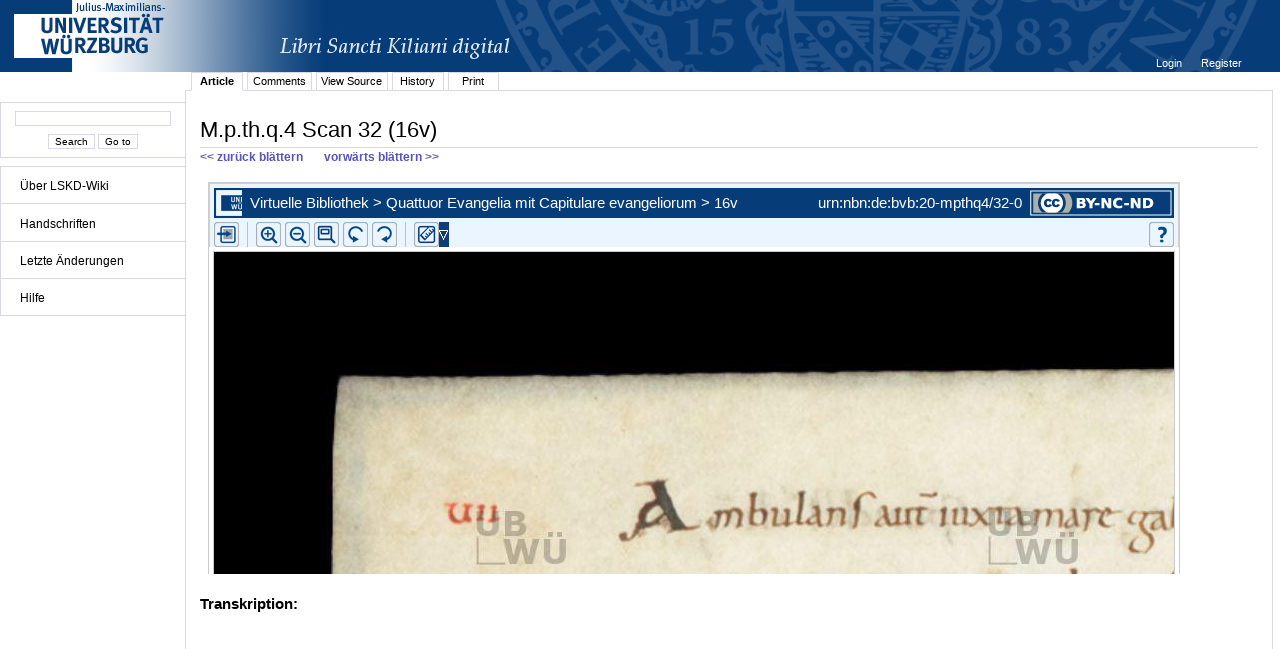

--- FILE ---
content_type: text/html;charset=UTF-8
request_url: http://vb.uni-wuerzburg.de/ub/foliomagnifier.html?sig=mpthq4&page=32&pageBox=0&minViewportWidth=640&minViewportHeight=400&z=0
body_size: 84519
content:
<?xml version="1.0" encoding="UTF-8" ?>
<!DOCTYPE html
     PUBLIC "-//W3C//DTD XHTML 1.0 Transitional//EN"
     "http://www.w3.org/TR/xhtml1/DTD/xhtml1-transitional.dtd">     
<html xmlns="http://www.w3.org/1999/xhtml" xml:lang="en" lang="en">
<head>
	<meta http-equiv="Content-Type" content="text/html; charset=UTF-8" />
	
	<base href="http://vb.uni-wuerzburg.de/ub/" />
	<link rel="shortcut icon" href="fileadmin/sysimages/favicon.ico" />
	<link rel="icon" href="fileadmin/sysimages/favicon.ico" />
	<link href="css/stylesheet_print.css" type="text/css" rel="stylesheet" media="print" />
	<link rel="stylesheet" type="text/css" href="foliomagnifier/FolioMagnifier.css" />
	<link rel="stylesheet" type="text/css" href="leselupe/Leselupe.css" />

	<style type="text/css" media="screen">
	<!--		
	#menu_links a.current, #menu_links a.current:link, #menu_links a.current:visited { background-color: #063d79; color: #ffffff; }
	#mainnav { background-color: #696969; }
	#mainnav a:active, #mainnav a:hover, #mainnav a.active, #mainnav a.active:link, 
	#mainnav a.current, #mainnav a.current:link, #mainnav a.current:visited {background-color: #063d79; color: #ffffff;}
	-->
	</style>

	<title></title>
	<meta name="generator" content="Franconica CMS" />

	<script type="text/javascript" src="js/javascript_93077bb238.js"></script>
</head>
<body style="background-repeat:no-repeat;">

<div id="upperLeftAbsolutePosition" class="menu"><link rel="stylesheet" type="text/css" href="css/stylesheet_topo_fm.css" />
<script type="text/javascript" language="javascript" src="static/foliomagnifier/foliomagnifier.nocache.js"></script>

<script type="text/javascript">
	/* required */
	var Config = {
		resizable: "false",
		viewportWidth: "960",
		/* value before resizing disabled */
		/*viewportHeight: "480",*/
		viewportHeight: "600",
		minViewportWidth: "640",
		minViewportHeight: "400",
		adjustWindowSize: "true",
		enablePageMenu: "true",
		enableZoom: "true",
		enablePan: "true",
		enableRotate: "true",
		displayWatermark: "false",
		enableGoogleMaps:  "false",
		useSplitPanelForGoogleMaps:  "false",
		
			simpleMenuPanel: "false",
		
			useDefaultZoomFactors: "false",
		
			useDFGLogo: "false",
		
		usePageBox: "false",
		
		isUeberblender: "false"
		
	};
	
	var FolioData = {
		currentPage: "32",
		rootline:  "Virtuelle Bibliothek > Quattuor Evangelia mit Capitulare evangeliorum > 16v",
		backToScanLink: "mpthq4/pages/mpthq4/32.html",
		bookJSON: "["+
		"{\"id\": \"50137572\", "+
		"\"contentUrl\": \"books/mpthq4/folio-big/\","+
		"\"folios\": ["+ 
			"{ \"nr\": \"1\", \"dpi\": \"200\", \"baseName\": \"DE-20__M_p_th_q_4__0001__0001r\", \"bookPageNr\": \"1r\", \"imgWidth\": \"1800\", \"imgHeight\": \"2429\", \"protected\": \"yes\", \"urn\": \"urn:nbn:de:bvb:20-mpthq4/1-2\"},"+
			"{ \"nr\": \"2\", \"dpi\": \"200\", \"baseName\": \"DE-20__M_p_th_q_4__0002__0001v\", \"bookPageNr\": \"1v\", \"imgWidth\": \"1800\", \"imgHeight\": \"2429\", \"protected\": \"yes\", \"urn\": \"urn:nbn:de:bvb:20-mpthq4/2-7\"},"+
			"{ \"nr\": \"3\", \"dpi\": \"200\", \"baseName\": \"DE-20__M_p_th_q_4__0003__0002r\", \"bookPageNr\": \"2r\", \"imgWidth\": \"1800\", \"imgHeight\": \"2429\", \"protected\": \"yes\", \"urn\": \"urn:nbn:de:bvb:20-mpthq4/3-2\"},"+
			"{ \"nr\": \"4\", \"dpi\": \"200\", \"baseName\": \"DE-20__M_p_th_q_4__0004__0002v\", \"bookPageNr\": \"2v\", \"imgWidth\": \"1800\", \"imgHeight\": \"2429\", \"protected\": \"yes\", \"urn\": \"urn:nbn:de:bvb:20-mpthq4/4-8\"},"+
			"{ \"nr\": \"5\", \"dpi\": \"200\", \"baseName\": \"DE-20__M_p_th_q_4__0005__0003r\", \"bookPageNr\": \"3r\", \"imgWidth\": \"1800\", \"imgHeight\": \"2429\", \"protected\": \"yes\", \"urn\": \"urn:nbn:de:bvb:20-mpthq4/5-3\"},"+
			"{ \"nr\": \"6\", \"dpi\": \"200\", \"baseName\": \"DE-20__M_p_th_q_4__0006__0003v\", \"bookPageNr\": \"3v\", \"imgWidth\": \"1800\", \"imgHeight\": \"2429\", \"protected\": \"yes\", \"urn\": \"urn:nbn:de:bvb:20-mpthq4/6-8\"},"+
			"{ \"nr\": \"7\", \"dpi\": \"200\", \"baseName\": \"DE-20__M_p_th_q_4__0007__0004r\", \"bookPageNr\": \"4r\", \"imgWidth\": \"1800\", \"imgHeight\": \"2429\", \"protected\": \"yes\", \"urn\": \"urn:nbn:de:bvb:20-mpthq4/7-4\"},"+
			"{ \"nr\": \"8\", \"dpi\": \"200\", \"baseName\": \"DE-20__M_p_th_q_4__0008__0004v\", \"bookPageNr\": \"4v\", \"imgWidth\": \"1800\", \"imgHeight\": \"2429\", \"protected\": \"yes\", \"urn\": \"urn:nbn:de:bvb:20-mpthq4/8-9\"},"+
			"{ \"nr\": \"9\", \"dpi\": \"200\", \"baseName\": \"DE-20__M_p_th_q_4__0009__0005r\", \"bookPageNr\": \"5r\", \"imgWidth\": \"1800\", \"imgHeight\": \"2429\", \"protected\": \"yes\", \"urn\": \"urn:nbn:de:bvb:20-mpthq4/9-9\"},"+
			"{ \"nr\": \"10\", \"dpi\": \"200\", \"baseName\": \"DE-20__M_p_th_q_4__0010__0005v\", \"bookPageNr\": \"5v\", \"imgWidth\": \"1800\", \"imgHeight\": \"2429\", \"protected\": \"yes\", \"urn\": \"urn:nbn:de:bvb:20-mpthq4/10-9\"},"+
			"{ \"nr\": \"11\", \"dpi\": \"200\", \"baseName\": \"DE-20__M_p_th_q_4__0011__0006r\", \"bookPageNr\": \"6r\", \"imgWidth\": \"1800\", \"imgHeight\": \"2429\", \"protected\": \"yes\", \"urn\": \"urn:nbn:de:bvb:20-mpthq4/11-4\"},"+
			"{ \"nr\": \"12\", \"dpi\": \"200\", \"baseName\": \"DE-20__M_p_th_q_4__0012__0006v\", \"bookPageNr\": \"6v\", \"imgWidth\": \"1800\", \"imgHeight\": \"2429\", \"protected\": \"yes\", \"urn\": \"urn:nbn:de:bvb:20-mpthq4/12-9\"},"+
			"{ \"nr\": \"13\", \"dpi\": \"200\", \"baseName\": \"DE-20__M_p_th_q_4__0013__0007r\", \"bookPageNr\": \"7r\", \"imgWidth\": \"1800\", \"imgHeight\": \"2429\", \"protected\": \"yes\", \"urn\": \"urn:nbn:de:bvb:20-mpthq4/13-5\"},"+
			"{ \"nr\": \"14\", \"dpi\": \"200\", \"baseName\": \"DE-20__M_p_th_q_4__0014__0007v\", \"bookPageNr\": \"7v\", \"imgWidth\": \"1800\", \"imgHeight\": \"2429\", \"protected\": \"yes\", \"urn\": \"urn:nbn:de:bvb:20-mpthq4/14-0\"},"+
			"{ \"nr\": \"15\", \"dpi\": \"200\", \"baseName\": \"DE-20__M_p_th_q_4__0015__0008r\", \"bookPageNr\": \"8r\", \"imgWidth\": \"1800\", \"imgHeight\": \"2429\", \"protected\": \"yes\", \"urn\": \"urn:nbn:de:bvb:20-mpthq4/15-6\"},"+
			"{ \"nr\": \"16\", \"dpi\": \"200\", \"baseName\": \"DE-20__M_p_th_q_4__0016__0008v\", \"bookPageNr\": \"8v\", \"imgWidth\": \"1800\", \"imgHeight\": \"2429\", \"protected\": \"yes\", \"urn\": \"urn:nbn:de:bvb:20-mpthq4/16-1\"},"+
			"{ \"nr\": \"17\", \"dpi\": \"200\", \"baseName\": \"DE-20__M_p_th_q_4__0017__0009r\", \"bookPageNr\": \"9r\", \"imgWidth\": \"1800\", \"imgHeight\": \"2429\", \"protected\": \"yes\", \"urn\": \"urn:nbn:de:bvb:20-mpthq4/17-7\"},"+
			"{ \"nr\": \"18\", \"dpi\": \"200\", \"baseName\": \"DE-20__M_p_th_q_4__0018__0009v\", \"bookPageNr\": \"9v\", \"imgWidth\": \"1800\", \"imgHeight\": \"2429\", \"protected\": \"yes\", \"urn\": \"urn:nbn:de:bvb:20-mpthq4/18-2\"},"+
			"{ \"nr\": \"19\", \"dpi\": \"200\", \"baseName\": \"DE-20__M_p_th_q_4__0019__0010r\", \"bookPageNr\": \"10r\", \"imgWidth\": \"1800\", \"imgHeight\": \"2429\", \"protected\": \"yes\", \"urn\": \"urn:nbn:de:bvb:20-mpthq4/19-2\"},"+
			"{ \"nr\": \"20\", \"dpi\": \"200\", \"baseName\": \"DE-20__M_p_th_q_4__0020__0010v\", \"bookPageNr\": \"10v\", \"imgWidth\": \"1800\", \"imgHeight\": \"2429\", \"protected\": \"yes\", \"urn\": \"urn:nbn:de:bvb:20-mpthq4/20-4\"},"+
			"{ \"nr\": \"21\", \"dpi\": \"200\", \"baseName\": \"DE-20__M_p_th_q_4__0021__0011r\", \"bookPageNr\": \"11r\", \"imgWidth\": \"1800\", \"imgHeight\": \"2429\", \"protected\": \"yes\", \"urn\": \"urn:nbn:de:bvb:20-mpthq4/21-9\"},"+
			"{ \"nr\": \"22\", \"dpi\": \"200\", \"baseName\": \"DE-20__M_p_th_q_4__0022__0011v\", \"bookPageNr\": \"11v\", \"imgWidth\": \"1800\", \"imgHeight\": \"2429\", \"protected\": \"yes\", \"urn\": \"urn:nbn:de:bvb:20-mpthq4/22-5\"},"+
			"{ \"nr\": \"23\", \"dpi\": \"200\", \"baseName\": \"DE-20__M_p_th_q_4__0023__0012r\", \"bookPageNr\": \"12r\", \"imgWidth\": \"1800\", \"imgHeight\": \"2429\", \"protected\": \"yes\", \"urn\": \"urn:nbn:de:bvb:20-mpthq4/23-0\"},"+
			"{ \"nr\": \"24\", \"dpi\": \"200\", \"baseName\": \"DE-20__M_p_th_q_4__0024__0012v\", \"bookPageNr\": \"12v\", \"imgWidth\": \"1800\", \"imgHeight\": \"2429\", \"protected\": \"yes\", \"urn\": \"urn:nbn:de:bvb:20-mpthq4/24-6\"},"+
			"{ \"nr\": \"25\", \"dpi\": \"200\", \"baseName\": \"DE-20__M_p_th_q_4__0025__0013r\", \"bookPageNr\": \"13r\", \"imgWidth\": \"1800\", \"imgHeight\": \"2429\", \"protected\": \"yes\", \"urn\": \"urn:nbn:de:bvb:20-mpthq4/25-1\"},"+
			"{ \"nr\": \"26\", \"dpi\": \"200\", \"baseName\": \"DE-20__M_p_th_q_4__0026__0013v\", \"bookPageNr\": \"13v\", \"imgWidth\": \"1800\", \"imgHeight\": \"2429\", \"protected\": \"yes\", \"urn\": \"urn:nbn:de:bvb:20-mpthq4/26-7\"},"+
			"{ \"nr\": \"27\", \"dpi\": \"200\", \"baseName\": \"DE-20__M_p_th_q_4__0027__0014r\", \"bookPageNr\": \"14r\", \"imgWidth\": \"1800\", \"imgHeight\": \"2429\", \"protected\": \"yes\", \"urn\": \"urn:nbn:de:bvb:20-mpthq4/27-2\"},"+
			"{ \"nr\": \"28\", \"dpi\": \"200\", \"baseName\": \"DE-20__M_p_th_q_4__0028__0014v\", \"bookPageNr\": \"14v\", \"imgWidth\": \"1800\", \"imgHeight\": \"2429\", \"protected\": \"yes\", \"urn\": \"urn:nbn:de:bvb:20-mpthq4/28-7\"},"+
			"{ \"nr\": \"29\", \"dpi\": \"200\", \"baseName\": \"DE-20__M_p_th_q_4__0029__0015r\", \"bookPageNr\": \"15r\", \"imgWidth\": \"1800\", \"imgHeight\": \"2429\", \"protected\": \"yes\", \"urn\": \"urn:nbn:de:bvb:20-mpthq4/29-7\"},"+
			"{ \"nr\": \"30\", \"dpi\": \"200\", \"baseName\": \"DE-20__M_p_th_q_4__0030__0015v\", \"bookPageNr\": \"15v\", \"imgWidth\": \"1800\", \"imgHeight\": \"2429\", \"protected\": \"yes\", \"urn\": \"urn:nbn:de:bvb:20-mpthq4/30-9\"},"+
			"{ \"nr\": \"31\", \"dpi\": \"200\", \"baseName\": \"DE-20__M_p_th_q_4__0031__0016r\", \"bookPageNr\": \"16r\", \"imgWidth\": \"1800\", \"imgHeight\": \"2429\", \"protected\": \"yes\", \"urn\": \"urn:nbn:de:bvb:20-mpthq4/31-5\"},"+
			"{ \"nr\": \"32\", \"dpi\": \"200\", \"baseName\": \"DE-20__M_p_th_q_4__0032__0016v\", \"bookPageNr\": \"16v\", \"imgWidth\": \"1800\", \"imgHeight\": \"2429\", \"protected\": \"yes\", \"urn\": \"urn:nbn:de:bvb:20-mpthq4/32-0\"},"+
			"{ \"nr\": \"33\", \"dpi\": \"200\", \"baseName\": \"DE-20__M_p_th_q_4__0033__0017r\", \"bookPageNr\": \"17r\", \"imgWidth\": \"1800\", \"imgHeight\": \"2429\", \"protected\": \"yes\", \"urn\": \"urn:nbn:de:bvb:20-mpthq4/33-6\"},"+
			"{ \"nr\": \"34\", \"dpi\": \"200\", \"baseName\": \"DE-20__M_p_th_q_4__0034__0017v\", \"bookPageNr\": \"17v\", \"imgWidth\": \"1800\", \"imgHeight\": \"2429\", \"protected\": \"yes\", \"urn\": \"urn:nbn:de:bvb:20-mpthq4/34-1\"},"+
			"{ \"nr\": \"35\", \"dpi\": \"200\", \"baseName\": \"DE-20__M_p_th_q_4__0035__0018r\", \"bookPageNr\": \"18r\", \"imgWidth\": \"1800\", \"imgHeight\": \"2429\", \"protected\": \"yes\", \"urn\": \"urn:nbn:de:bvb:20-mpthq4/35-6\"},"+
			"{ \"nr\": \"36\", \"dpi\": \"200\", \"baseName\": \"DE-20__M_p_th_q_4__0036__0018v\", \"bookPageNr\": \"18v\", \"imgWidth\": \"1800\", \"imgHeight\": \"2429\", \"protected\": \"yes\", \"urn\": \"urn:nbn:de:bvb:20-mpthq4/36-2\"},"+
			"{ \"nr\": \"37\", \"dpi\": \"200\", \"baseName\": \"DE-20__M_p_th_q_4__0037__0019r\", \"bookPageNr\": \"19r\", \"imgWidth\": \"1800\", \"imgHeight\": \"2429\", \"protected\": \"yes\", \"urn\": \"urn:nbn:de:bvb:20-mpthq4/37-7\"},"+
			"{ \"nr\": \"38\", \"dpi\": \"200\", \"baseName\": \"DE-20__M_p_th_q_4__0038__0019v\", \"bookPageNr\": \"19v\", \"imgWidth\": \"1800\", \"imgHeight\": \"2429\", \"protected\": \"yes\", \"urn\": \"urn:nbn:de:bvb:20-mpthq4/38-3\"},"+
			"{ \"nr\": \"39\", \"dpi\": \"200\", \"baseName\": \"DE-20__M_p_th_q_4__0039__0020r\", \"bookPageNr\": \"20r\", \"imgWidth\": \"1800\", \"imgHeight\": \"2429\", \"protected\": \"yes\", \"urn\": \"urn:nbn:de:bvb:20-mpthq4/39-2\"},"+
			"{ \"nr\": \"40\", \"dpi\": \"200\", \"baseName\": \"DE-20__M_p_th_q_4__0040__0020v\", \"bookPageNr\": \"20v\", \"imgWidth\": \"1800\", \"imgHeight\": \"2429\", \"protected\": \"yes\", \"urn\": \"urn:nbn:de:bvb:20-mpthq4/40-5\"},"+
			"{ \"nr\": \"41\", \"dpi\": \"200\", \"baseName\": \"DE-20__M_p_th_q_4__0041__0021r\", \"bookPageNr\": \"21r\", \"imgWidth\": \"1800\", \"imgHeight\": \"2429\", \"protected\": \"yes\", \"urn\": \"urn:nbn:de:bvb:20-mpthq4/41-0\"},"+
			"{ \"nr\": \"42\", \"dpi\": \"200\", \"baseName\": \"DE-20__M_p_th_q_4__0042__0021v\", \"bookPageNr\": \"21v\", \"imgWidth\": \"1800\", \"imgHeight\": \"2429\", \"protected\": \"yes\", \"urn\": \"urn:nbn:de:bvb:20-mpthq4/42-5\"},"+
			"{ \"nr\": \"43\", \"dpi\": \"200\", \"baseName\": \"DE-20__M_p_th_q_4__0043__0022r\", \"bookPageNr\": \"22r\", \"imgWidth\": \"1800\", \"imgHeight\": \"2429\", \"protected\": \"yes\", \"urn\": \"urn:nbn:de:bvb:20-mpthq4/43-1\"},"+
			"{ \"nr\": \"44\", \"dpi\": \"200\", \"baseName\": \"DE-20__M_p_th_q_4__0044__0022v\", \"bookPageNr\": \"22v\", \"imgWidth\": \"1800\", \"imgHeight\": \"2429\", \"protected\": \"yes\", \"urn\": \"urn:nbn:de:bvb:20-mpthq4/44-6\"},"+
			"{ \"nr\": \"45\", \"dpi\": \"200\", \"baseName\": \"DE-20__M_p_th_q_4__0045__0023r\", \"bookPageNr\": \"23r\", \"imgWidth\": \"1800\", \"imgHeight\": \"2429\", \"protected\": \"yes\", \"urn\": \"urn:nbn:de:bvb:20-mpthq4/45-2\"},"+
			"{ \"nr\": \"46\", \"dpi\": \"200\", \"baseName\": \"DE-20__M_p_th_q_4__0046__0023v\", \"bookPageNr\": \"23v\", \"imgWidth\": \"1800\", \"imgHeight\": \"2429\", \"protected\": \"yes\", \"urn\": \"urn:nbn:de:bvb:20-mpthq4/46-7\"},"+
			"{ \"nr\": \"47\", \"dpi\": \"200\", \"baseName\": \"DE-20__M_p_th_q_4__0047__0024r\", \"bookPageNr\": \"24r\", \"imgWidth\": \"1800\", \"imgHeight\": \"2429\", \"protected\": \"yes\", \"urn\": \"urn:nbn:de:bvb:20-mpthq4/47-3\"},"+
			"{ \"nr\": \"48\", \"dpi\": \"200\", \"baseName\": \"DE-20__M_p_th_q_4__0048__0024v\", \"bookPageNr\": \"24v\", \"imgWidth\": \"1800\", \"imgHeight\": \"2429\", \"protected\": \"yes\", \"urn\": \"urn:nbn:de:bvb:20-mpthq4/48-8\"},"+
			"{ \"nr\": \"49\", \"dpi\": \"200\", \"baseName\": \"DE-20__M_p_th_q_4__0049__0025r\", \"bookPageNr\": \"25r\", \"imgWidth\": \"1800\", \"imgHeight\": \"2429\", \"protected\": \"yes\", \"urn\": \"urn:nbn:de:bvb:20-mpthq4/49-8\"},"+
			"{ \"nr\": \"50\", \"dpi\": \"200\", \"baseName\": \"DE-20__M_p_th_q_4__0050__0025v\", \"bookPageNr\": \"25v\", \"imgWidth\": \"1800\", \"imgHeight\": \"2429\", \"protected\": \"yes\", \"urn\": \"urn:nbn:de:bvb:20-mpthq4/50-0\"},"+
			"{ \"nr\": \"51\", \"dpi\": \"200\", \"baseName\": \"DE-20__M_p_th_q_4__0051__0026r\", \"bookPageNr\": \"26r\", \"imgWidth\": \"1800\", \"imgHeight\": \"2429\", \"protected\": \"yes\", \"urn\": \"urn:nbn:de:bvb:20-mpthq4/51-5\"},"+
			"{ \"nr\": \"52\", \"dpi\": \"200\", \"baseName\": \"DE-20__M_p_th_q_4__0052__0026v\", \"bookPageNr\": \"26v\", \"imgWidth\": \"1800\", \"imgHeight\": \"2429\", \"protected\": \"yes\", \"urn\": \"urn:nbn:de:bvb:20-mpthq4/52-1\"},"+
			"{ \"nr\": \"53\", \"dpi\": \"200\", \"baseName\": \"DE-20__M_p_th_q_4__0053__0027r\", \"bookPageNr\": \"27r\", \"imgWidth\": \"1800\", \"imgHeight\": \"2429\", \"protected\": \"yes\", \"urn\": \"urn:nbn:de:bvb:20-mpthq4/53-6\"},"+
			"{ \"nr\": \"54\", \"dpi\": \"200\", \"baseName\": \"DE-20__M_p_th_q_4__0054__0027v\", \"bookPageNr\": \"27v\", \"imgWidth\": \"1800\", \"imgHeight\": \"2429\", \"protected\": \"yes\", \"urn\": \"urn:nbn:de:bvb:20-mpthq4/54-2\"},"+
			"{ \"nr\": \"55\", \"dpi\": \"200\", \"baseName\": \"DE-20__M_p_th_q_4__0055__0028r\", \"bookPageNr\": \"28r\", \"imgWidth\": \"1800\", \"imgHeight\": \"2429\", \"protected\": \"yes\", \"urn\": \"urn:nbn:de:bvb:20-mpthq4/55-7\"},"+
			"{ \"nr\": \"56\", \"dpi\": \"200\", \"baseName\": \"DE-20__M_p_th_q_4__0056__0028v\", \"bookPageNr\": \"28v\", \"imgWidth\": \"1800\", \"imgHeight\": \"2429\", \"protected\": \"yes\", \"urn\": \"urn:nbn:de:bvb:20-mpthq4/56-3\"},"+
			"{ \"nr\": \"57\", \"dpi\": \"200\", \"baseName\": \"DE-20__M_p_th_q_4__0057__0029r\", \"bookPageNr\": \"29r\", \"imgWidth\": \"1800\", \"imgHeight\": \"2429\", \"protected\": \"yes\", \"urn\": \"urn:nbn:de:bvb:20-mpthq4/57-8\"},"+
			"{ \"nr\": \"58\", \"dpi\": \"200\", \"baseName\": \"DE-20__M_p_th_q_4__0058__0029v\", \"bookPageNr\": \"29v\", \"imgWidth\": \"1800\", \"imgHeight\": \"2429\", \"protected\": \"yes\", \"urn\": \"urn:nbn:de:bvb:20-mpthq4/58-3\"},"+
			"{ \"nr\": \"59\", \"dpi\": \"200\", \"baseName\": \"DE-20__M_p_th_q_4__0059__0030r\", \"bookPageNr\": \"30r\", \"imgWidth\": \"1800\", \"imgHeight\": \"2429\", \"protected\": \"yes\", \"urn\": \"urn:nbn:de:bvb:20-mpthq4/59-3\"},"+
			"{ \"nr\": \"60\", \"dpi\": \"200\", \"baseName\": \"DE-20__M_p_th_q_4__0060__0030v\", \"bookPageNr\": \"30v\", \"imgWidth\": \"1800\", \"imgHeight\": \"2429\", \"protected\": \"yes\", \"urn\": \"urn:nbn:de:bvb:20-mpthq4/60-5\"},"+
			"{ \"nr\": \"61\", \"dpi\": \"200\", \"baseName\": \"DE-20__M_p_th_q_4__0061__0031r\", \"bookPageNr\": \"31r\", \"imgWidth\": \"1800\", \"imgHeight\": \"2429\", \"protected\": \"yes\", \"urn\": \"urn:nbn:de:bvb:20-mpthq4/61-1\"},"+
			"{ \"nr\": \"62\", \"dpi\": \"200\", \"baseName\": \"DE-20__M_p_th_q_4__0062__0031v\", \"bookPageNr\": \"31v\", \"imgWidth\": \"1800\", \"imgHeight\": \"2429\", \"protected\": \"yes\", \"urn\": \"urn:nbn:de:bvb:20-mpthq4/62-6\"},"+
			"{ \"nr\": \"63\", \"dpi\": \"200\", \"baseName\": \"DE-20__M_p_th_q_4__0063__0032r\", \"bookPageNr\": \"32r\", \"imgWidth\": \"1800\", \"imgHeight\": \"2429\", \"protected\": \"yes\", \"urn\": \"urn:nbn:de:bvb:20-mpthq4/63-2\"},"+
			"{ \"nr\": \"64\", \"dpi\": \"200\", \"baseName\": \"DE-20__M_p_th_q_4__0064__0032v\", \"bookPageNr\": \"32v\", \"imgWidth\": \"1800\", \"imgHeight\": \"2429\", \"protected\": \"yes\", \"urn\": \"urn:nbn:de:bvb:20-mpthq4/64-7\"},"+
			"{ \"nr\": \"65\", \"dpi\": \"200\", \"baseName\": \"DE-20__M_p_th_q_4__0065__0033r\", \"bookPageNr\": \"33r\", \"imgWidth\": \"1800\", \"imgHeight\": \"2429\", \"protected\": \"yes\", \"urn\": \"urn:nbn:de:bvb:20-mpthq4/65-2\"},"+
			"{ \"nr\": \"66\", \"dpi\": \"200\", \"baseName\": \"DE-20__M_p_th_q_4__0066__0033v\", \"bookPageNr\": \"33v\", \"imgWidth\": \"1800\", \"imgHeight\": \"2429\", \"protected\": \"yes\", \"urn\": \"urn:nbn:de:bvb:20-mpthq4/66-8\"},"+
			"{ \"nr\": \"67\", \"dpi\": \"200\", \"baseName\": \"DE-20__M_p_th_q_4__0067__0034r\", \"bookPageNr\": \"34r\", \"imgWidth\": \"1800\", \"imgHeight\": \"2429\", \"protected\": \"yes\", \"urn\": \"urn:nbn:de:bvb:20-mpthq4/67-3\"},"+
			"{ \"nr\": \"68\", \"dpi\": \"200\", \"baseName\": \"DE-20__M_p_th_q_4__0068__0034v\", \"bookPageNr\": \"34v\", \"imgWidth\": \"1800\", \"imgHeight\": \"2429\", \"protected\": \"yes\", \"urn\": \"urn:nbn:de:bvb:20-mpthq4/68-9\"},"+
			"{ \"nr\": \"69\", \"dpi\": \"200\", \"baseName\": \"DE-20__M_p_th_q_4__0069__0035r\", \"bookPageNr\": \"35r\", \"imgWidth\": \"1800\", \"imgHeight\": \"2429\", \"protected\": \"yes\", \"urn\": \"urn:nbn:de:bvb:20-mpthq4/69-8\"},"+
			"{ \"nr\": \"70\", \"dpi\": \"200\", \"baseName\": \"DE-20__M_p_th_q_4__0070__0035v\", \"bookPageNr\": \"35v\", \"imgWidth\": \"1800\", \"imgHeight\": \"2429\", \"protected\": \"yes\", \"urn\": \"urn:nbn:de:bvb:20-mpthq4/70-1\"},"+
			"{ \"nr\": \"71\", \"dpi\": \"200\", \"baseName\": \"DE-20__M_p_th_q_4__0071__0036r\", \"bookPageNr\": \"36r\", \"imgWidth\": \"1800\", \"imgHeight\": \"2429\", \"protected\": \"yes\", \"urn\": \"urn:nbn:de:bvb:20-mpthq4/71-6\"},"+
			"{ \"nr\": \"72\", \"dpi\": \"200\", \"baseName\": \"DE-20__M_p_th_q_4__0072__0036v\", \"bookPageNr\": \"36v\", \"imgWidth\": \"1800\", \"imgHeight\": \"2429\", \"protected\": \"yes\", \"urn\": \"urn:nbn:de:bvb:20-mpthq4/72-1\"},"+
			"{ \"nr\": \"73\", \"dpi\": \"200\", \"baseName\": \"DE-20__M_p_th_q_4__0073__0037r\", \"bookPageNr\": \"37r\", \"imgWidth\": \"1800\", \"imgHeight\": \"2429\", \"protected\": \"yes\", \"urn\": \"urn:nbn:de:bvb:20-mpthq4/73-7\"},"+
			"{ \"nr\": \"74\", \"dpi\": \"200\", \"baseName\": \"DE-20__M_p_th_q_4__0074__0037v\", \"bookPageNr\": \"37v\", \"imgWidth\": \"1800\", \"imgHeight\": \"2429\", \"protected\": \"yes\", \"urn\": \"urn:nbn:de:bvb:20-mpthq4/74-2\"},"+
			"{ \"nr\": \"75\", \"dpi\": \"200\", \"baseName\": \"DE-20__M_p_th_q_4__0075__0038r\", \"bookPageNr\": \"38r\", \"imgWidth\": \"1800\", \"imgHeight\": \"2429\", \"protected\": \"yes\", \"urn\": \"urn:nbn:de:bvb:20-mpthq4/75-8\"},"+
			"{ \"nr\": \"76\", \"dpi\": \"200\", \"baseName\": \"DE-20__M_p_th_q_4__0076__0038v\", \"bookPageNr\": \"38v\", \"imgWidth\": \"1800\", \"imgHeight\": \"2429\", \"protected\": \"yes\", \"urn\": \"urn:nbn:de:bvb:20-mpthq4/76-3\"},"+
			"{ \"nr\": \"77\", \"dpi\": \"200\", \"baseName\": \"DE-20__M_p_th_q_4__0077__0039r\", \"bookPageNr\": \"39r\", \"imgWidth\": \"1800\", \"imgHeight\": \"2429\", \"protected\": \"yes\", \"urn\": \"urn:nbn:de:bvb:20-mpthq4/77-9\"},"+
			"{ \"nr\": \"78\", \"dpi\": \"200\", \"baseName\": \"DE-20__M_p_th_q_4__0078__0039v\", \"bookPageNr\": \"39v\", \"imgWidth\": \"1800\", \"imgHeight\": \"2429\", \"protected\": \"yes\", \"urn\": \"urn:nbn:de:bvb:20-mpthq4/78-4\"},"+
			"{ \"nr\": \"79\", \"dpi\": \"200\", \"baseName\": \"DE-20__M_p_th_q_4__0079__0040r\", \"bookPageNr\": \"40r\", \"imgWidth\": \"1800\", \"imgHeight\": \"2429\", \"protected\": \"yes\", \"urn\": \"urn:nbn:de:bvb:20-mpthq4/79-4\"},"+
			"{ \"nr\": \"80\", \"dpi\": \"200\", \"baseName\": \"DE-20__M_p_th_q_4__0080__0040v\", \"bookPageNr\": \"40v\", \"imgWidth\": \"1800\", \"imgHeight\": \"2429\", \"protected\": \"yes\", \"urn\": \"urn:nbn:de:bvb:20-mpthq4/80-6\"},"+
			"{ \"nr\": \"81\", \"dpi\": \"200\", \"baseName\": \"DE-20__M_p_th_q_4__0081__0041r\", \"bookPageNr\": \"41r\", \"imgWidth\": \"1800\", \"imgHeight\": \"2429\", \"protected\": \"yes\", \"urn\": \"urn:nbn:de:bvb:20-mpthq4/81-1\"},"+
			"{ \"nr\": \"82\", \"dpi\": \"200\", \"baseName\": \"DE-20__M_p_th_q_4__0082__0041v\", \"bookPageNr\": \"41v\", \"imgWidth\": \"1800\", \"imgHeight\": \"2429\", \"protected\": \"yes\", \"urn\": \"urn:nbn:de:bvb:20-mpthq4/82-7\"},"+
			"{ \"nr\": \"83\", \"dpi\": \"200\", \"baseName\": \"DE-20__M_p_th_q_4__0083__0042r\", \"bookPageNr\": \"42r\", \"imgWidth\": \"1800\", \"imgHeight\": \"2429\", \"protected\": \"yes\", \"urn\": \"urn:nbn:de:bvb:20-mpthq4/83-2\"},"+
			"{ \"nr\": \"84\", \"dpi\": \"200\", \"baseName\": \"DE-20__M_p_th_q_4__0084__0042v\", \"bookPageNr\": \"42v\", \"imgWidth\": \"1800\", \"imgHeight\": \"2429\", \"protected\": \"yes\", \"urn\": \"urn:nbn:de:bvb:20-mpthq4/84-8\"},"+
			"{ \"nr\": \"85\", \"dpi\": \"200\", \"baseName\": \"DE-20__M_p_th_q_4__0085__0043r\", \"bookPageNr\": \"43r\", \"imgWidth\": \"1800\", \"imgHeight\": \"2429\", \"protected\": \"yes\", \"urn\": \"urn:nbn:de:bvb:20-mpthq4/85-3\"},"+
			"{ \"nr\": \"86\", \"dpi\": \"200\", \"baseName\": \"DE-20__M_p_th_q_4__0086__0043v\", \"bookPageNr\": \"43v\", \"imgWidth\": \"1800\", \"imgHeight\": \"2429\", \"protected\": \"yes\", \"urn\": \"urn:nbn:de:bvb:20-mpthq4/86-9\"},"+
			"{ \"nr\": \"87\", \"dpi\": \"200\", \"baseName\": \"DE-20__M_p_th_q_4__0087__0044r\", \"bookPageNr\": \"44r\", \"imgWidth\": \"1800\", \"imgHeight\": \"2429\", \"protected\": \"yes\", \"urn\": \"urn:nbn:de:bvb:20-mpthq4/87-4\"},"+
			"{ \"nr\": \"88\", \"dpi\": \"200\", \"baseName\": \"DE-20__M_p_th_q_4__0088__0044v\", \"bookPageNr\": \"44v\", \"imgWidth\": \"1800\", \"imgHeight\": \"2429\", \"protected\": \"yes\", \"urn\": \"urn:nbn:de:bvb:20-mpthq4/88-9\"},"+
			"{ \"nr\": \"89\", \"dpi\": \"200\", \"baseName\": \"DE-20__M_p_th_q_4__0089__0045r\", \"bookPageNr\": \"45r\", \"imgWidth\": \"1800\", \"imgHeight\": \"2429\", \"protected\": \"yes\", \"urn\": \"urn:nbn:de:bvb:20-mpthq4/89-9\"},"+
			"{ \"nr\": \"90\", \"dpi\": \"200\", \"baseName\": \"DE-20__M_p_th_q_4__0090__0045v\", \"bookPageNr\": \"45v\", \"imgWidth\": \"1800\", \"imgHeight\": \"2429\", \"protected\": \"yes\", \"urn\": \"urn:nbn:de:bvb:20-mpthq4/90-6\"},"+
			"{ \"nr\": \"91\", \"dpi\": \"200\", \"baseName\": \"DE-20__M_p_th_q_4__0091__0046r\", \"bookPageNr\": \"46r\", \"imgWidth\": \"1800\", \"imgHeight\": \"2429\", \"protected\": \"yes\", \"urn\": \"urn:nbn:de:bvb:20-mpthq4/91-2\"},"+
			"{ \"nr\": \"92\", \"dpi\": \"200\", \"baseName\": \"DE-20__M_p_th_q_4__0092__0046v\", \"bookPageNr\": \"46v\", \"imgWidth\": \"1800\", \"imgHeight\": \"2429\", \"protected\": \"yes\", \"urn\": \"urn:nbn:de:bvb:20-mpthq4/92-7\"},"+
			"{ \"nr\": \"93\", \"dpi\": \"200\", \"baseName\": \"DE-20__M_p_th_q_4__0093__0047r\", \"bookPageNr\": \"47r\", \"imgWidth\": \"1800\", \"imgHeight\": \"2429\", \"protected\": \"yes\", \"urn\": \"urn:nbn:de:bvb:20-mpthq4/93-3\"},"+
			"{ \"nr\": \"94\", \"dpi\": \"200\", \"baseName\": \"DE-20__M_p_th_q_4__0094__0047v\", \"bookPageNr\": \"47v\", \"imgWidth\": \"1800\", \"imgHeight\": \"2429\", \"protected\": \"yes\", \"urn\": \"urn:nbn:de:bvb:20-mpthq4/94-8\"},"+
			"{ \"nr\": \"95\", \"dpi\": \"200\", \"baseName\": \"DE-20__M_p_th_q_4__0095__0048r\", \"bookPageNr\": \"48r\", \"imgWidth\": \"1800\", \"imgHeight\": \"2429\", \"protected\": \"yes\", \"urn\": \"urn:nbn:de:bvb:20-mpthq4/95-4\"},"+
			"{ \"nr\": \"96\", \"dpi\": \"200\", \"baseName\": \"DE-20__M_p_th_q_4__0096__0048v\", \"bookPageNr\": \"48v\", \"imgWidth\": \"1800\", \"imgHeight\": \"2429\", \"protected\": \"yes\", \"urn\": \"urn:nbn:de:bvb:20-mpthq4/96-9\"},"+
			"{ \"nr\": \"97\", \"dpi\": \"200\", \"baseName\": \"DE-20__M_p_th_q_4__0097__0049r\", \"bookPageNr\": \"49r\", \"imgWidth\": \"1800\", \"imgHeight\": \"2429\", \"protected\": \"yes\", \"urn\": \"urn:nbn:de:bvb:20-mpthq4/97-5\"},"+
			"{ \"nr\": \"98\", \"dpi\": \"200\", \"baseName\": \"DE-20__M_p_th_q_4__0098__0049v\", \"bookPageNr\": \"49v\", \"imgWidth\": \"1800\", \"imgHeight\": \"2429\", \"protected\": \"yes\", \"urn\": \"urn:nbn:de:bvb:20-mpthq4/98-1\"},"+
			"{ \"nr\": \"99\", \"dpi\": \"200\", \"baseName\": \"DE-20__M_p_th_q_4__0099__0050r\", \"bookPageNr\": \"50r\", \"imgWidth\": \"1800\", \"imgHeight\": \"2429\", \"protected\": \"yes\", \"urn\": \"urn:nbn:de:bvb:20-mpthq4/99-0\"},"+
			"{ \"nr\": \"100\", \"dpi\": \"200\", \"baseName\": \"DE-20__M_p_th_q_4__0100__0050v\", \"bookPageNr\": \"50v\", \"imgWidth\": \"1800\", \"imgHeight\": \"2429\", \"protected\": \"yes\", \"urn\": \"urn:nbn:de:bvb:20-mpthq4/100-5\"},"+
			"{ \"nr\": \"101\", \"dpi\": \"200\", \"baseName\": \"DE-20__M_p_th_q_4__0101__0051r\", \"bookPageNr\": \"51r\", \"imgWidth\": \"1800\", \"imgHeight\": \"2429\", \"protected\": \"yes\", \"urn\": \"urn:nbn:de:bvb:20-mpthq4/101-1\"},"+
			"{ \"nr\": \"102\", \"dpi\": \"200\", \"baseName\": \"DE-20__M_p_th_q_4__0102__0051v\", \"bookPageNr\": \"51v\", \"imgWidth\": \"1800\", \"imgHeight\": \"2429\", \"protected\": \"yes\", \"urn\": \"urn:nbn:de:bvb:20-mpthq4/102-7\"},"+
			"{ \"nr\": \"103\", \"dpi\": \"200\", \"baseName\": \"DE-20__M_p_th_q_4__0103__0052r\", \"bookPageNr\": \"52r\", \"imgWidth\": \"1800\", \"imgHeight\": \"2429\", \"protected\": \"yes\", \"urn\": \"urn:nbn:de:bvb:20-mpthq4/103-2\"},"+
			"{ \"nr\": \"104\", \"dpi\": \"200\", \"baseName\": \"DE-20__M_p_th_q_4__0104__0052v\", \"bookPageNr\": \"52v\", \"imgWidth\": \"1800\", \"imgHeight\": \"2429\", \"protected\": \"yes\", \"urn\": \"urn:nbn:de:bvb:20-mpthq4/104-8\"},"+
			"{ \"nr\": \"105\", \"dpi\": \"200\", \"baseName\": \"DE-20__M_p_th_q_4__0105__0053r\", \"bookPageNr\": \"53r\", \"imgWidth\": \"1800\", \"imgHeight\": \"2429\", \"protected\": \"yes\", \"urn\": \"urn:nbn:de:bvb:20-mpthq4/105-3\"},"+
			"{ \"nr\": \"106\", \"dpi\": \"200\", \"baseName\": \"DE-20__M_p_th_q_4__0106__0053v\", \"bookPageNr\": \"53v\", \"imgWidth\": \"1800\", \"imgHeight\": \"2429\", \"protected\": \"yes\", \"urn\": \"urn:nbn:de:bvb:20-mpthq4/106-9\"},"+
			"{ \"nr\": \"107\", \"dpi\": \"200\", \"baseName\": \"DE-20__M_p_th_q_4__0107__0054r\", \"bookPageNr\": \"54r\", \"imgWidth\": \"1800\", \"imgHeight\": \"2429\", \"protected\": \"yes\", \"urn\": \"urn:nbn:de:bvb:20-mpthq4/107-4\"},"+
			"{ \"nr\": \"108\", \"dpi\": \"200\", \"baseName\": \"DE-20__M_p_th_q_4__0108__0054v\", \"bookPageNr\": \"54v\", \"imgWidth\": \"1800\", \"imgHeight\": \"2429\", \"protected\": \"yes\", \"urn\": \"urn:nbn:de:bvb:20-mpthq4/108-0\"},"+
			"{ \"nr\": \"109\", \"dpi\": \"200\", \"baseName\": \"DE-20__M_p_th_q_4__0109__0055r\", \"bookPageNr\": \"55r\", \"imgWidth\": \"1800\", \"imgHeight\": \"2429\", \"protected\": \"yes\", \"urn\": \"urn:nbn:de:bvb:20-mpthq4/109-9\"},"+
			"{ \"nr\": \"110\", \"dpi\": \"200\", \"baseName\": \"DE-20__M_p_th_q_4__0110__0055v\", \"bookPageNr\": \"55v\", \"imgWidth\": \"1800\", \"imgHeight\": \"2429\", \"protected\": \"yes\", \"urn\": \"urn:nbn:de:bvb:20-mpthq4/110-1\"},"+
			"{ \"nr\": \"111\", \"dpi\": \"200\", \"baseName\": \"DE-20__M_p_th_q_4__0111__0056r\", \"bookPageNr\": \"56r\", \"imgWidth\": \"1800\", \"imgHeight\": \"2429\", \"protected\": \"yes\", \"urn\": \"urn:nbn:de:bvb:20-mpthq4/111-6\"},"+
			"{ \"nr\": \"112\", \"dpi\": \"200\", \"baseName\": \"DE-20__M_p_th_q_4__0112__0056v\", \"bookPageNr\": \"56v\", \"imgWidth\": \"1800\", \"imgHeight\": \"2429\", \"protected\": \"yes\", \"urn\": \"urn:nbn:de:bvb:20-mpthq4/112-2\"},"+
			"{ \"nr\": \"113\", \"dpi\": \"200\", \"baseName\": \"DE-20__M_p_th_q_4__0113__0057r\", \"bookPageNr\": \"57r\", \"imgWidth\": \"1800\", \"imgHeight\": \"2429\", \"protected\": \"yes\", \"urn\": \"urn:nbn:de:bvb:20-mpthq4/113-8\"},"+
			"{ \"nr\": \"114\", \"dpi\": \"200\", \"baseName\": \"DE-20__M_p_th_q_4__0114__0057v\", \"bookPageNr\": \"57v\", \"imgWidth\": \"1800\", \"imgHeight\": \"2429\", \"protected\": \"yes\", \"urn\": \"urn:nbn:de:bvb:20-mpthq4/114-3\"},"+
			"{ \"nr\": \"115\", \"dpi\": \"200\", \"baseName\": \"DE-20__M_p_th_q_4__0115__0058r\", \"bookPageNr\": \"58r\", \"imgWidth\": \"1800\", \"imgHeight\": \"2429\", \"protected\": \"yes\", \"urn\": \"urn:nbn:de:bvb:20-mpthq4/115-9\"},"+
			"{ \"nr\": \"116\", \"dpi\": \"200\", \"baseName\": \"DE-20__M_p_th_q_4__0116__0058v\", \"bookPageNr\": \"58v\", \"imgWidth\": \"1800\", \"imgHeight\": \"2429\", \"protected\": \"yes\", \"urn\": \"urn:nbn:de:bvb:20-mpthq4/116-4\"},"+
			"{ \"nr\": \"117\", \"dpi\": \"200\", \"baseName\": \"DE-20__M_p_th_q_4__0117__0059r\", \"bookPageNr\": \"59r\", \"imgWidth\": \"1800\", \"imgHeight\": \"2429\", \"protected\": \"yes\", \"urn\": \"urn:nbn:de:bvb:20-mpthq4/117-0\"},"+
			"{ \"nr\": \"118\", \"dpi\": \"200\", \"baseName\": \"DE-20__M_p_th_q_4__0118__0059v\", \"bookPageNr\": \"59v\", \"imgWidth\": \"1800\", \"imgHeight\": \"2429\", \"protected\": \"yes\", \"urn\": \"urn:nbn:de:bvb:20-mpthq4/118-5\"},"+
			"{ \"nr\": \"119\", \"dpi\": \"200\", \"baseName\": \"DE-20__M_p_th_q_4__0119__0060r\", \"bookPageNr\": \"60r\", \"imgWidth\": \"1800\", \"imgHeight\": \"2429\", \"protected\": \"yes\", \"urn\": \"urn:nbn:de:bvb:20-mpthq4/119-5\"},"+
			"{ \"nr\": \"120\", \"dpi\": \"200\", \"baseName\": \"DE-20__M_p_th_q_4__0120__0060v\", \"bookPageNr\": \"60v\", \"imgWidth\": \"1800\", \"imgHeight\": \"2429\", \"protected\": \"yes\", \"urn\": \"urn:nbn:de:bvb:20-mpthq4/120-6\"},"+
			"{ \"nr\": \"121\", \"dpi\": \"200\", \"baseName\": \"DE-20__M_p_th_q_4__0121__0061r\", \"bookPageNr\": \"61r\", \"imgWidth\": \"1800\", \"imgHeight\": \"2429\", \"protected\": \"yes\", \"urn\": \"urn:nbn:de:bvb:20-mpthq4/121-2\"},"+
			"{ \"nr\": \"122\", \"dpi\": \"200\", \"baseName\": \"DE-20__M_p_th_q_4__0122__0061v\", \"bookPageNr\": \"61v\", \"imgWidth\": \"1800\", \"imgHeight\": \"2429\", \"protected\": \"yes\", \"urn\": \"urn:nbn:de:bvb:20-mpthq4/122-7\"},"+
			"{ \"nr\": \"123\", \"dpi\": \"200\", \"baseName\": \"DE-20__M_p_th_q_4__0123__0062r\", \"bookPageNr\": \"62r\", \"imgWidth\": \"1800\", \"imgHeight\": \"2429\", \"protected\": \"yes\", \"urn\": \"urn:nbn:de:bvb:20-mpthq4/123-3\"},"+
			"{ \"nr\": \"124\", \"dpi\": \"200\", \"baseName\": \"DE-20__M_p_th_q_4__0124__0062v\", \"bookPageNr\": \"62v\", \"imgWidth\": \"1800\", \"imgHeight\": \"2429\", \"protected\": \"yes\", \"urn\": \"urn:nbn:de:bvb:20-mpthq4/124-9\"},"+
			"{ \"nr\": \"125\", \"dpi\": \"200\", \"baseName\": \"DE-20__M_p_th_q_4__0125__0063r\", \"bookPageNr\": \"63r\", \"imgWidth\": \"1800\", \"imgHeight\": \"2429\", \"protected\": \"yes\", \"urn\": \"urn:nbn:de:bvb:20-mpthq4/125-4\"},"+
			"{ \"nr\": \"126\", \"dpi\": \"200\", \"baseName\": \"DE-20__M_p_th_q_4__0126__0063v\", \"bookPageNr\": \"63v\", \"imgWidth\": \"1800\", \"imgHeight\": \"2429\", \"protected\": \"yes\", \"urn\": \"urn:nbn:de:bvb:20-mpthq4/126-0\"},"+
			"{ \"nr\": \"127\", \"dpi\": \"200\", \"baseName\": \"DE-20__M_p_th_q_4__0127__0064r\", \"bookPageNr\": \"64r\", \"imgWidth\": \"1800\", \"imgHeight\": \"2429\", \"protected\": \"yes\", \"urn\": \"urn:nbn:de:bvb:20-mpthq4/127-5\"},"+
			"{ \"nr\": \"128\", \"dpi\": \"200\", \"baseName\": \"DE-20__M_p_th_q_4__0128__0064v\", \"bookPageNr\": \"64v\", \"imgWidth\": \"1800\", \"imgHeight\": \"2429\", \"protected\": \"yes\", \"urn\": \"urn:nbn:de:bvb:20-mpthq4/128-1\"},"+
			"{ \"nr\": \"129\", \"dpi\": \"200\", \"baseName\": \"DE-20__M_p_th_q_4__0129__0065r\", \"bookPageNr\": \"65r\", \"imgWidth\": \"1800\", \"imgHeight\": \"2429\", \"protected\": \"yes\", \"urn\": \"urn:nbn:de:bvb:20-mpthq4/129-0\"},"+
			"{ \"nr\": \"130\", \"dpi\": \"200\", \"baseName\": \"DE-20__M_p_th_q_4__0130__0065v\", \"bookPageNr\": \"65v\", \"imgWidth\": \"1800\", \"imgHeight\": \"2429\", \"protected\": \"yes\", \"urn\": \"urn:nbn:de:bvb:20-mpthq4/130-2\"},"+
			"{ \"nr\": \"131\", \"dpi\": \"200\", \"baseName\": \"DE-20__M_p_th_q_4__0131__0066r\", \"bookPageNr\": \"66r\", \"imgWidth\": \"1800\", \"imgHeight\": \"2429\", \"protected\": \"yes\", \"urn\": \"urn:nbn:de:bvb:20-mpthq4/131-7\"},"+
			"{ \"nr\": \"132\", \"dpi\": \"200\", \"baseName\": \"DE-20__M_p_th_q_4__0132__0066v\", \"bookPageNr\": \"66v\", \"imgWidth\": \"1800\", \"imgHeight\": \"2429\", \"protected\": \"yes\", \"urn\": \"urn:nbn:de:bvb:20-mpthq4/132-3\"},"+
			"{ \"nr\": \"133\", \"dpi\": \"200\", \"baseName\": \"DE-20__M_p_th_q_4__0133__0067r\", \"bookPageNr\": \"67r\", \"imgWidth\": \"1800\", \"imgHeight\": \"2429\", \"protected\": \"yes\", \"urn\": \"urn:nbn:de:bvb:20-mpthq4/133-8\"},"+
			"{ \"nr\": \"134\", \"dpi\": \"200\", \"baseName\": \"DE-20__M_p_th_q_4__0134__0067v\", \"bookPageNr\": \"67v\", \"imgWidth\": \"1800\", \"imgHeight\": \"2429\", \"protected\": \"yes\", \"urn\": \"urn:nbn:de:bvb:20-mpthq4/134-4\"},"+
			"{ \"nr\": \"135\", \"dpi\": \"200\", \"baseName\": \"DE-20__M_p_th_q_4__0135__0068r\", \"bookPageNr\": \"68r\", \"imgWidth\": \"1800\", \"imgHeight\": \"2429\", \"protected\": \"yes\", \"urn\": \"urn:nbn:de:bvb:20-mpthq4/135-0\"},"+
			"{ \"nr\": \"136\", \"dpi\": \"200\", \"baseName\": \"DE-20__M_p_th_q_4__0136__0068v\", \"bookPageNr\": \"68v\", \"imgWidth\": \"1800\", \"imgHeight\": \"2429\", \"protected\": \"yes\", \"urn\": \"urn:nbn:de:bvb:20-mpthq4/136-5\"},"+
			"{ \"nr\": \"137\", \"dpi\": \"200\", \"baseName\": \"DE-20__M_p_th_q_4__0137__0069r\", \"bookPageNr\": \"69r\", \"imgWidth\": \"1800\", \"imgHeight\": \"2429\", \"protected\": \"yes\", \"urn\": \"urn:nbn:de:bvb:20-mpthq4/137-1\"},"+
			"{ \"nr\": \"138\", \"dpi\": \"200\", \"baseName\": \"DE-20__M_p_th_q_4__0138__0069v\", \"bookPageNr\": \"69v\", \"imgWidth\": \"1800\", \"imgHeight\": \"2429\", \"protected\": \"yes\", \"urn\": \"urn:nbn:de:bvb:20-mpthq4/138-6\"},"+
			"{ \"nr\": \"139\", \"dpi\": \"200\", \"baseName\": \"DE-20__M_p_th_q_4__0139__0070r\", \"bookPageNr\": \"70r\", \"imgWidth\": \"1800\", \"imgHeight\": \"2429\", \"protected\": \"yes\", \"urn\": \"urn:nbn:de:bvb:20-mpthq4/139-5\"},"+
			"{ \"nr\": \"140\", \"dpi\": \"200\", \"baseName\": \"DE-20__M_p_th_q_4__0140__0070v\", \"bookPageNr\": \"70v\", \"imgWidth\": \"1800\", \"imgHeight\": \"2429\", \"protected\": \"yes\", \"urn\": \"urn:nbn:de:bvb:20-mpthq4/140-7\"},"+
			"{ \"nr\": \"141\", \"dpi\": \"200\", \"baseName\": \"DE-20__M_p_th_q_4__0141__0071r\", \"bookPageNr\": \"71r\", \"imgWidth\": \"1800\", \"imgHeight\": \"2429\", \"protected\": \"yes\", \"urn\": \"urn:nbn:de:bvb:20-mpthq4/141-3\"},"+
			"{ \"nr\": \"142\", \"dpi\": \"200\", \"baseName\": \"DE-20__M_p_th_q_4__0142__0071v\", \"bookPageNr\": \"71v\", \"imgWidth\": \"1800\", \"imgHeight\": \"2429\", \"protected\": \"yes\", \"urn\": \"urn:nbn:de:bvb:20-mpthq4/142-8\"},"+
			"{ \"nr\": \"143\", \"dpi\": \"200\", \"baseName\": \"DE-20__M_p_th_q_4__0143__0072r\", \"bookPageNr\": \"72r\", \"imgWidth\": \"1800\", \"imgHeight\": \"2429\", \"protected\": \"yes\", \"urn\": \"urn:nbn:de:bvb:20-mpthq4/143-4\"},"+
			"{ \"nr\": \"144\", \"dpi\": \"200\", \"baseName\": \"DE-20__M_p_th_q_4__0144__0072v\", \"bookPageNr\": \"72v\", \"imgWidth\": \"1800\", \"imgHeight\": \"2429\", \"protected\": \"yes\", \"urn\": \"urn:nbn:de:bvb:20-mpthq4/144-9\"},"+
			"{ \"nr\": \"145\", \"dpi\": \"200\", \"baseName\": \"DE-20__M_p_th_q_4__0145__0073r\", \"bookPageNr\": \"73r\", \"imgWidth\": \"1800\", \"imgHeight\": \"2429\", \"protected\": \"yes\", \"urn\": \"urn:nbn:de:bvb:20-mpthq4/145-5\"},"+
			"{ \"nr\": \"146\", \"dpi\": \"200\", \"baseName\": \"DE-20__M_p_th_q_4__0146__0073v\", \"bookPageNr\": \"73v\", \"imgWidth\": \"1800\", \"imgHeight\": \"2429\", \"protected\": \"yes\", \"urn\": \"urn:nbn:de:bvb:20-mpthq4/146-1\"},"+
			"{ \"nr\": \"147\", \"dpi\": \"200\", \"baseName\": \"DE-20__M_p_th_q_4__0147__0074r\", \"bookPageNr\": \"74r\", \"imgWidth\": \"1800\", \"imgHeight\": \"2429\", \"protected\": \"yes\", \"urn\": \"urn:nbn:de:bvb:20-mpthq4/147-6\"},"+
			"{ \"nr\": \"148\", \"dpi\": \"200\", \"baseName\": \"DE-20__M_p_th_q_4__0148__0074v\", \"bookPageNr\": \"74v\", \"imgWidth\": \"1800\", \"imgHeight\": \"2429\", \"protected\": \"yes\", \"urn\": \"urn:nbn:de:bvb:20-mpthq4/148-2\"},"+
			"{ \"nr\": \"149\", \"dpi\": \"200\", \"baseName\": \"DE-20__M_p_th_q_4__0149__0075r\", \"bookPageNr\": \"75r\", \"imgWidth\": \"1800\", \"imgHeight\": \"2429\", \"protected\": \"yes\", \"urn\": \"urn:nbn:de:bvb:20-mpthq4/149-1\"},"+
			"{ \"nr\": \"150\", \"dpi\": \"200\", \"baseName\": \"DE-20__M_p_th_q_4__0150__0075v\", \"bookPageNr\": \"75v\", \"imgWidth\": \"1800\", \"imgHeight\": \"2429\", \"protected\": \"yes\", \"urn\": \"urn:nbn:de:bvb:20-mpthq4/150-3\"},"+
			"{ \"nr\": \"151\", \"dpi\": \"200\", \"baseName\": \"DE-20__M_p_th_q_4__0151__0076r\", \"bookPageNr\": \"76r\", \"imgWidth\": \"1800\", \"imgHeight\": \"2429\", \"protected\": \"yes\", \"urn\": \"urn:nbn:de:bvb:20-mpthq4/151-8\"},"+
			"{ \"nr\": \"152\", \"dpi\": \"200\", \"baseName\": \"DE-20__M_p_th_q_4__0152__0076v\", \"bookPageNr\": \"76v\", \"imgWidth\": \"1800\", \"imgHeight\": \"2429\", \"protected\": \"yes\", \"urn\": \"urn:nbn:de:bvb:20-mpthq4/152-4\"},"+
			"{ \"nr\": \"153\", \"dpi\": \"200\", \"baseName\": \"DE-20__M_p_th_q_4__0153__0077r\", \"bookPageNr\": \"77r\", \"imgWidth\": \"1800\", \"imgHeight\": \"2429\", \"protected\": \"yes\", \"urn\": \"urn:nbn:de:bvb:20-mpthq4/153-9\"},"+
			"{ \"nr\": \"154\", \"dpi\": \"200\", \"baseName\": \"DE-20__M_p_th_q_4__0154__0077v\", \"bookPageNr\": \"77v\", \"imgWidth\": \"1800\", \"imgHeight\": \"2429\", \"protected\": \"yes\", \"urn\": \"urn:nbn:de:bvb:20-mpthq4/154-5\"},"+
			"{ \"nr\": \"155\", \"dpi\": \"200\", \"baseName\": \"DE-20__M_p_th_q_4__0155__0078r\", \"bookPageNr\": \"78r\", \"imgWidth\": \"1800\", \"imgHeight\": \"2429\", \"protected\": \"yes\", \"urn\": \"urn:nbn:de:bvb:20-mpthq4/155-0\"},"+
			"{ \"nr\": \"156\", \"dpi\": \"200\", \"baseName\": \"DE-20__M_p_th_q_4__0156__0078v\", \"bookPageNr\": \"78v\", \"imgWidth\": \"1800\", \"imgHeight\": \"2429\", \"protected\": \"yes\", \"urn\": \"urn:nbn:de:bvb:20-mpthq4/156-6\"},"+
			"{ \"nr\": \"157\", \"dpi\": \"200\", \"baseName\": \"DE-20__M_p_th_q_4__0157__0079r\", \"bookPageNr\": \"79r\", \"imgWidth\": \"1800\", \"imgHeight\": \"2429\", \"protected\": \"yes\", \"urn\": \"urn:nbn:de:bvb:20-mpthq4/157-2\"},"+
			"{ \"nr\": \"158\", \"dpi\": \"200\", \"baseName\": \"DE-20__M_p_th_q_4__0158__0079v\", \"bookPageNr\": \"79v\", \"imgWidth\": \"1800\", \"imgHeight\": \"2429\", \"protected\": \"yes\", \"urn\": \"urn:nbn:de:bvb:20-mpthq4/158-7\"},"+
			"{ \"nr\": \"159\", \"dpi\": \"200\", \"baseName\": \"DE-20__M_p_th_q_4__0159__0080r\", \"bookPageNr\": \"80r\", \"imgWidth\": \"1800\", \"imgHeight\": \"2429\", \"protected\": \"yes\", \"urn\": \"urn:nbn:de:bvb:20-mpthq4/159-6\"},"+
			"{ \"nr\": \"160\", \"dpi\": \"200\", \"baseName\": \"DE-20__M_p_th_q_4__0160__0080v\", \"bookPageNr\": \"80v\", \"imgWidth\": \"1800\", \"imgHeight\": \"2429\", \"protected\": \"yes\", \"urn\": \"urn:nbn:de:bvb:20-mpthq4/160-8\"},"+
			"{ \"nr\": \"161\", \"dpi\": \"200\", \"baseName\": \"DE-20__M_p_th_q_4__0161__0081r\", \"bookPageNr\": \"81r\", \"imgWidth\": \"1800\", \"imgHeight\": \"2429\", \"protected\": \"yes\", \"urn\": \"urn:nbn:de:bvb:20-mpthq4/161-4\"},"+
			"{ \"nr\": \"162\", \"dpi\": \"200\", \"baseName\": \"DE-20__M_p_th_q_4__0162__0081v\", \"bookPageNr\": \"81v\", \"imgWidth\": \"1800\", \"imgHeight\": \"2429\", \"protected\": \"yes\", \"urn\": \"urn:nbn:de:bvb:20-mpthq4/162-9\"},"+
			"{ \"nr\": \"163\", \"dpi\": \"200\", \"baseName\": \"DE-20__M_p_th_q_4__0163__0082r\", \"bookPageNr\": \"82r\", \"imgWidth\": \"1800\", \"imgHeight\": \"2429\", \"protected\": \"yes\", \"urn\": \"urn:nbn:de:bvb:20-mpthq4/163-5\"},"+
			"{ \"nr\": \"164\", \"dpi\": \"200\", \"baseName\": \"DE-20__M_p_th_q_4__0164__0082v\", \"bookPageNr\": \"82v\", \"imgWidth\": \"1800\", \"imgHeight\": \"2429\", \"protected\": \"yes\", \"urn\": \"urn:nbn:de:bvb:20-mpthq4/164-0\"},"+
			"{ \"nr\": \"165\", \"dpi\": \"200\", \"baseName\": \"DE-20__M_p_th_q_4__0165__0083r\", \"bookPageNr\": \"83r\", \"imgWidth\": \"1800\", \"imgHeight\": \"2429\", \"protected\": \"yes\", \"urn\": \"urn:nbn:de:bvb:20-mpthq4/165-6\"},"+
			"{ \"nr\": \"166\", \"dpi\": \"200\", \"baseName\": \"DE-20__M_p_th_q_4__0166__0083v\", \"bookPageNr\": \"83v\", \"imgWidth\": \"1800\", \"imgHeight\": \"2429\", \"protected\": \"yes\", \"urn\": \"urn:nbn:de:bvb:20-mpthq4/166-1\"},"+
			"{ \"nr\": \"167\", \"dpi\": \"200\", \"baseName\": \"DE-20__M_p_th_q_4__0167__0084r\", \"bookPageNr\": \"84r\", \"imgWidth\": \"1800\", \"imgHeight\": \"2429\", \"protected\": \"yes\", \"urn\": \"urn:nbn:de:bvb:20-mpthq4/167-7\"},"+
			"{ \"nr\": \"168\", \"dpi\": \"200\", \"baseName\": \"DE-20__M_p_th_q_4__0168__0084v\", \"bookPageNr\": \"84v\", \"imgWidth\": \"1800\", \"imgHeight\": \"2429\", \"protected\": \"yes\", \"urn\": \"urn:nbn:de:bvb:20-mpthq4/168-3\"},"+
			"{ \"nr\": \"169\", \"dpi\": \"200\", \"baseName\": \"DE-20__M_p_th_q_4__0169__0085r\", \"bookPageNr\": \"85r\", \"imgWidth\": \"1800\", \"imgHeight\": \"2429\", \"protected\": \"yes\", \"urn\": \"urn:nbn:de:bvb:20-mpthq4/169-2\"},"+
			"{ \"nr\": \"170\", \"dpi\": \"200\", \"baseName\": \"DE-20__M_p_th_q_4__0170__0085v\", \"bookPageNr\": \"85v\", \"imgWidth\": \"1800\", \"imgHeight\": \"2429\", \"protected\": \"yes\", \"urn\": \"urn:nbn:de:bvb:20-mpthq4/170-4\"},"+
			"{ \"nr\": \"171\", \"dpi\": \"200\", \"baseName\": \"DE-20__M_p_th_q_4__0171__0086r\", \"bookPageNr\": \"86r\", \"imgWidth\": \"1800\", \"imgHeight\": \"2429\", \"protected\": \"yes\", \"urn\": \"urn:nbn:de:bvb:20-mpthq4/171-9\"},"+
			"{ \"nr\": \"172\", \"dpi\": \"200\", \"baseName\": \"DE-20__M_p_th_q_4__0172__0086v\", \"bookPageNr\": \"86v\", \"imgWidth\": \"1800\", \"imgHeight\": \"2429\", \"protected\": \"yes\", \"urn\": \"urn:nbn:de:bvb:20-mpthq4/172-5\"},"+
			"{ \"nr\": \"173\", \"dpi\": \"200\", \"baseName\": \"DE-20__M_p_th_q_4__0173__0087r\", \"bookPageNr\": \"87r\", \"imgWidth\": \"1800\", \"imgHeight\": \"2429\", \"protected\": \"yes\", \"urn\": \"urn:nbn:de:bvb:20-mpthq4/173-0\"},"+
			"{ \"nr\": \"174\", \"dpi\": \"200\", \"baseName\": \"DE-20__M_p_th_q_4__0174__0087v\", \"bookPageNr\": \"87v\", \"imgWidth\": \"1800\", \"imgHeight\": \"2429\", \"protected\": \"yes\", \"urn\": \"urn:nbn:de:bvb:20-mpthq4/174-6\"},"+
			"{ \"nr\": \"175\", \"dpi\": \"200\", \"baseName\": \"DE-20__M_p_th_q_4__0175__0088r\", \"bookPageNr\": \"88r\", \"imgWidth\": \"1800\", \"imgHeight\": \"2429\", \"protected\": \"yes\", \"urn\": \"urn:nbn:de:bvb:20-mpthq4/175-1\"},"+
			"{ \"nr\": \"176\", \"dpi\": \"200\", \"baseName\": \"DE-20__M_p_th_q_4__0176__0088v\", \"bookPageNr\": \"88v\", \"imgWidth\": \"1800\", \"imgHeight\": \"2429\", \"protected\": \"yes\", \"urn\": \"urn:nbn:de:bvb:20-mpthq4/176-7\"},"+
			"{ \"nr\": \"177\", \"dpi\": \"200\", \"baseName\": \"DE-20__M_p_th_q_4__0177__0089r\", \"bookPageNr\": \"89r\", \"imgWidth\": \"1800\", \"imgHeight\": \"2429\", \"protected\": \"yes\", \"urn\": \"urn:nbn:de:bvb:20-mpthq4/177-2\"},"+
			"{ \"nr\": \"178\", \"dpi\": \"200\", \"baseName\": \"DE-20__M_p_th_q_4__0178__0089v\", \"bookPageNr\": \"89v\", \"imgWidth\": \"1800\", \"imgHeight\": \"2429\", \"protected\": \"yes\", \"urn\": \"urn:nbn:de:bvb:20-mpthq4/178-8\"},"+
			"{ \"nr\": \"179\", \"dpi\": \"200\", \"baseName\": \"DE-20__M_p_th_q_4__0179__0090r\", \"bookPageNr\": \"90r\", \"imgWidth\": \"1800\", \"imgHeight\": \"2429\", \"protected\": \"yes\", \"urn\": \"urn:nbn:de:bvb:20-mpthq4/179-7\"},"+
			"{ \"nr\": \"180\", \"dpi\": \"200\", \"baseName\": \"DE-20__M_p_th_q_4__0180__0090v\", \"bookPageNr\": \"90v\", \"imgWidth\": \"1800\", \"imgHeight\": \"2429\", \"protected\": \"yes\", \"urn\": \"urn:nbn:de:bvb:20-mpthq4/180-9\"},"+
			"{ \"nr\": \"181\", \"dpi\": \"200\", \"baseName\": \"DE-20__M_p_th_q_4__0181__0091r\", \"bookPageNr\": \"91r\", \"imgWidth\": \"1800\", \"imgHeight\": \"2429\", \"protected\": \"yes\", \"urn\": \"urn:nbn:de:bvb:20-mpthq4/181-5\"},"+
			"{ \"nr\": \"182\", \"dpi\": \"200\", \"baseName\": \"DE-20__M_p_th_q_4__0182__0091v\", \"bookPageNr\": \"91v\", \"imgWidth\": \"1800\", \"imgHeight\": \"2429\", \"protected\": \"yes\", \"urn\": \"urn:nbn:de:bvb:20-mpthq4/182-0\"},"+
			"{ \"nr\": \"183\", \"dpi\": \"200\", \"baseName\": \"DE-20__M_p_th_q_4__0183__0092r\", \"bookPageNr\": \"92r\", \"imgWidth\": \"1800\", \"imgHeight\": \"2429\", \"protected\": \"yes\", \"urn\": \"urn:nbn:de:bvb:20-mpthq4/183-6\"},"+
			"{ \"nr\": \"184\", \"dpi\": \"200\", \"baseName\": \"DE-20__M_p_th_q_4__0184__0092v\", \"bookPageNr\": \"92v\", \"imgWidth\": \"1800\", \"imgHeight\": \"2429\", \"protected\": \"yes\", \"urn\": \"urn:nbn:de:bvb:20-mpthq4/184-1\"},"+
			"{ \"nr\": \"185\", \"dpi\": \"200\", \"baseName\": \"DE-20__M_p_th_q_4__0185__0093r\", \"bookPageNr\": \"93r\", \"imgWidth\": \"1800\", \"imgHeight\": \"2429\", \"protected\": \"yes\", \"urn\": \"urn:nbn:de:bvb:20-mpthq4/185-7\"},"+
			"{ \"nr\": \"186\", \"dpi\": \"200\", \"baseName\": \"DE-20__M_p_th_q_4__0186__0093v\", \"bookPageNr\": \"93v\", \"imgWidth\": \"1800\", \"imgHeight\": \"2429\", \"protected\": \"yes\", \"urn\": \"urn:nbn:de:bvb:20-mpthq4/186-2\"},"+
			"{ \"nr\": \"187\", \"dpi\": \"200\", \"baseName\": \"DE-20__M_p_th_q_4__0187__0094r\", \"bookPageNr\": \"94r\", \"imgWidth\": \"1800\", \"imgHeight\": \"2429\", \"protected\": \"yes\", \"urn\": \"urn:nbn:de:bvb:20-mpthq4/187-8\"},"+
			"{ \"nr\": \"188\", \"dpi\": \"200\", \"baseName\": \"DE-20__M_p_th_q_4__0188__0094v\", \"bookPageNr\": \"94v\", \"imgWidth\": \"1800\", \"imgHeight\": \"2429\", \"protected\": \"yes\", \"urn\": \"urn:nbn:de:bvb:20-mpthq4/188-3\"},"+
			"{ \"nr\": \"189\", \"dpi\": \"200\", \"baseName\": \"DE-20__M_p_th_q_4__0189__0095r\", \"bookPageNr\": \"95r\", \"imgWidth\": \"1800\", \"imgHeight\": \"2429\", \"protected\": \"yes\", \"urn\": \"urn:nbn:de:bvb:20-mpthq4/189-3\"},"+
			"{ \"nr\": \"190\", \"dpi\": \"200\", \"baseName\": \"DE-20__M_p_th_q_4__0190__0095v\", \"bookPageNr\": \"95v\", \"imgWidth\": \"1800\", \"imgHeight\": \"2429\", \"protected\": \"yes\", \"urn\": \"urn:nbn:de:bvb:20-mpthq4/190-9\"},"+
			"{ \"nr\": \"191\", \"dpi\": \"200\", \"baseName\": \"DE-20__M_p_th_q_4__0191__0096r\", \"bookPageNr\": \"96r\", \"imgWidth\": \"1800\", \"imgHeight\": \"2429\", \"protected\": \"yes\", \"urn\": \"urn:nbn:de:bvb:20-mpthq4/191-4\"},"+
			"{ \"nr\": \"192\", \"dpi\": \"200\", \"baseName\": \"DE-20__M_p_th_q_4__0192__0096v\", \"bookPageNr\": \"96v\", \"imgWidth\": \"1800\", \"imgHeight\": \"2429\", \"protected\": \"yes\", \"urn\": \"urn:nbn:de:bvb:20-mpthq4/192-0\"},"+
			"{ \"nr\": \"193\", \"dpi\": \"200\", \"baseName\": \"DE-20__M_p_th_q_4__0193__0097r\", \"bookPageNr\": \"97r\", \"imgWidth\": \"1800\", \"imgHeight\": \"2429\", \"protected\": \"yes\", \"urn\": \"urn:nbn:de:bvb:20-mpthq4/193-6\"},"+
			"{ \"nr\": \"194\", \"dpi\": \"200\", \"baseName\": \"DE-20__M_p_th_q_4__0194__0097v\", \"bookPageNr\": \"97v\", \"imgWidth\": \"1800\", \"imgHeight\": \"2429\", \"protected\": \"yes\", \"urn\": \"urn:nbn:de:bvb:20-mpthq4/194-1\"},"+
			"{ \"nr\": \"195\", \"dpi\": \"200\", \"baseName\": \"DE-20__M_p_th_q_4__0195__0098r\", \"bookPageNr\": \"98r\", \"imgWidth\": \"1800\", \"imgHeight\": \"2429\", \"protected\": \"yes\", \"urn\": \"urn:nbn:de:bvb:20-mpthq4/195-7\"},"+
			"{ \"nr\": \"196\", \"dpi\": \"200\", \"baseName\": \"DE-20__M_p_th_q_4__0196__0098v\", \"bookPageNr\": \"98v\", \"imgWidth\": \"1800\", \"imgHeight\": \"2429\", \"protected\": \"yes\", \"urn\": \"urn:nbn:de:bvb:20-mpthq4/196-3\"},"+
			"{ \"nr\": \"197\", \"dpi\": \"200\", \"baseName\": \"DE-20__M_p_th_q_4__0197__0099r\", \"bookPageNr\": \"99r\", \"imgWidth\": \"1800\", \"imgHeight\": \"2429\", \"protected\": \"yes\", \"urn\": \"urn:nbn:de:bvb:20-mpthq4/197-8\"},"+
			"{ \"nr\": \"198\", \"dpi\": \"200\", \"baseName\": \"DE-20__M_p_th_q_4__0198__0099v\", \"bookPageNr\": \"99v\", \"imgWidth\": \"1800\", \"imgHeight\": \"2429\", \"protected\": \"yes\", \"urn\": \"urn:nbn:de:bvb:20-mpthq4/198-4\"},"+
			"{ \"nr\": \"199\", \"dpi\": \"200\", \"baseName\": \"DE-20__M_p_th_q_4__0199__0100r\", \"bookPageNr\": \"100r\", \"imgWidth\": \"1800\", \"imgHeight\": \"2429\", \"protected\": \"yes\", \"urn\": \"urn:nbn:de:bvb:20-mpthq4/199-3\"},"+
			"{ \"nr\": \"200\", \"dpi\": \"200\", \"baseName\": \"DE-20__M_p_th_q_4__0200__0100v\", \"bookPageNr\": \"100v\", \"imgWidth\": \"1800\", \"imgHeight\": \"2429\", \"protected\": \"yes\", \"urn\": \"urn:nbn:de:bvb:20-mpthq4/200-1\"},"+
			"{ \"nr\": \"201\", \"dpi\": \"200\", \"baseName\": \"DE-20__M_p_th_q_4__0201__0101r\", \"bookPageNr\": \"101r\", \"imgWidth\": \"1800\", \"imgHeight\": \"2429\", \"protected\": \"yes\", \"urn\": \"urn:nbn:de:bvb:20-mpthq4/201-6\"},"+
			"{ \"nr\": \"202\", \"dpi\": \"200\", \"baseName\": \"DE-20__M_p_th_q_4__0202__0101v\", \"bookPageNr\": \"101v\", \"imgWidth\": \"1800\", \"imgHeight\": \"2429\", \"protected\": \"yes\", \"urn\": \"urn:nbn:de:bvb:20-mpthq4/202-2\"},"+
			"{ \"nr\": \"203\", \"dpi\": \"200\", \"baseName\": \"DE-20__M_p_th_q_4__0203__0102r\", \"bookPageNr\": \"102r\", \"imgWidth\": \"1800\", \"imgHeight\": \"2429\", \"protected\": \"yes\", \"urn\": \"urn:nbn:de:bvb:20-mpthq4/203-7\"},"+
			"{ \"nr\": \"204\", \"dpi\": \"200\", \"baseName\": \"DE-20__M_p_th_q_4__0204__0102v\", \"bookPageNr\": \"102v\", \"imgWidth\": \"1800\", \"imgHeight\": \"2429\", \"protected\": \"yes\", \"urn\": \"urn:nbn:de:bvb:20-mpthq4/204-3\"},"+
			"{ \"nr\": \"205\", \"dpi\": \"200\", \"baseName\": \"DE-20__M_p_th_q_4__0205__0103r\", \"bookPageNr\": \"103r\", \"imgWidth\": \"1800\", \"imgHeight\": \"2429\", \"protected\": \"yes\", \"urn\": \"urn:nbn:de:bvb:20-mpthq4/205-9\"},"+
			"{ \"nr\": \"206\", \"dpi\": \"200\", \"baseName\": \"DE-20__M_p_th_q_4__0206__0103v\", \"bookPageNr\": \"103v\", \"imgWidth\": \"1800\", \"imgHeight\": \"2429\", \"protected\": \"yes\", \"urn\": \"urn:nbn:de:bvb:20-mpthq4/206-4\"},"+
			"{ \"nr\": \"207\", \"dpi\": \"200\", \"baseName\": \"DE-20__M_p_th_q_4__0207__0104r\", \"bookPageNr\": \"104r\", \"imgWidth\": \"1800\", \"imgHeight\": \"2429\", \"protected\": \"yes\", \"urn\": \"urn:nbn:de:bvb:20-mpthq4/207-0\"},"+
			"{ \"nr\": \"208\", \"dpi\": \"200\", \"baseName\": \"DE-20__M_p_th_q_4__0208__0104v\", \"bookPageNr\": \"104v\", \"imgWidth\": \"1800\", \"imgHeight\": \"2429\", \"protected\": \"yes\", \"urn\": \"urn:nbn:de:bvb:20-mpthq4/208-5\"},"+
			"{ \"nr\": \"209\", \"dpi\": \"200\", \"baseName\": \"DE-20__M_p_th_q_4__0209__0105r\", \"bookPageNr\": \"105r\", \"imgWidth\": \"1800\", \"imgHeight\": \"2429\", \"protected\": \"yes\", \"urn\": \"urn:nbn:de:bvb:20-mpthq4/209-4\"},"+
			"{ \"nr\": \"210\", \"dpi\": \"200\", \"baseName\": \"DE-20__M_p_th_q_4__0210__0105v\", \"bookPageNr\": \"105v\", \"imgWidth\": \"1800\", \"imgHeight\": \"2429\", \"protected\": \"yes\", \"urn\": \"urn:nbn:de:bvb:20-mpthq4/210-6\"},"+
			"{ \"nr\": \"211\", \"dpi\": \"200\", \"baseName\": \"DE-20__M_p_th_q_4__0211__0106r\", \"bookPageNr\": \"106r\", \"imgWidth\": \"1800\", \"imgHeight\": \"2429\", \"protected\": \"yes\", \"urn\": \"urn:nbn:de:bvb:20-mpthq4/211-2\"},"+
			"{ \"nr\": \"212\", \"dpi\": \"200\", \"baseName\": \"DE-20__M_p_th_q_4__0212__0106v\", \"bookPageNr\": \"106v\", \"imgWidth\": \"1800\", \"imgHeight\": \"2429\", \"protected\": \"yes\", \"urn\": \"urn:nbn:de:bvb:20-mpthq4/212-7\"},"+
			"{ \"nr\": \"213\", \"dpi\": \"200\", \"baseName\": \"DE-20__M_p_th_q_4__0213__0107r\", \"bookPageNr\": \"107r\", \"imgWidth\": \"1800\", \"imgHeight\": \"2429\", \"protected\": \"yes\", \"urn\": \"urn:nbn:de:bvb:20-mpthq4/213-3\"},"+
			"{ \"nr\": \"214\", \"dpi\": \"200\", \"baseName\": \"DE-20__M_p_th_q_4__0214__0107v\", \"bookPageNr\": \"107v\", \"imgWidth\": \"1800\", \"imgHeight\": \"2429\", \"protected\": \"yes\", \"urn\": \"urn:nbn:de:bvb:20-mpthq4/214-8\"},"+
			"{ \"nr\": \"215\", \"dpi\": \"200\", \"baseName\": \"DE-20__M_p_th_q_4__0215__0108r\", \"bookPageNr\": \"108r\", \"imgWidth\": \"1800\", \"imgHeight\": \"2429\", \"protected\": \"yes\", \"urn\": \"urn:nbn:de:bvb:20-mpthq4/215-4\"},"+
			"{ \"nr\": \"216\", \"dpi\": \"200\", \"baseName\": \"DE-20__M_p_th_q_4__0216__0108v\", \"bookPageNr\": \"108v\", \"imgWidth\": \"1800\", \"imgHeight\": \"2429\", \"protected\": \"yes\", \"urn\": \"urn:nbn:de:bvb:20-mpthq4/216-0\"},"+
			"{ \"nr\": \"217\", \"dpi\": \"200\", \"baseName\": \"DE-20__M_p_th_q_4__0217__0109r\", \"bookPageNr\": \"109r\", \"imgWidth\": \"1800\", \"imgHeight\": \"2429\", \"protected\": \"yes\", \"urn\": \"urn:nbn:de:bvb:20-mpthq4/217-5\"},"+
			"{ \"nr\": \"218\", \"dpi\": \"200\", \"baseName\": \"DE-20__M_p_th_q_4__0218__0109v\", \"bookPageNr\": \"109v\", \"imgWidth\": \"1800\", \"imgHeight\": \"2429\", \"protected\": \"yes\", \"urn\": \"urn:nbn:de:bvb:20-mpthq4/218-1\"},"+
			"{ \"nr\": \"219\", \"dpi\": \"200\", \"baseName\": \"DE-20__M_p_th_q_4__0219__0110r\", \"bookPageNr\": \"110r\", \"imgWidth\": \"1800\", \"imgHeight\": \"2429\", \"protected\": \"yes\", \"urn\": \"urn:nbn:de:bvb:20-mpthq4/219-0\"},"+
			"{ \"nr\": \"220\", \"dpi\": \"200\", \"baseName\": \"DE-20__M_p_th_q_4__0220__0110v\", \"bookPageNr\": \"110v\", \"imgWidth\": \"1800\", \"imgHeight\": \"2429\", \"protected\": \"yes\", \"urn\": \"urn:nbn:de:bvb:20-mpthq4/220-2\"},"+
			"{ \"nr\": \"221\", \"dpi\": \"200\", \"baseName\": \"DE-20__M_p_th_q_4__0221__0111r\", \"bookPageNr\": \"111r\", \"imgWidth\": \"1800\", \"imgHeight\": \"2429\", \"protected\": \"yes\", \"urn\": \"urn:nbn:de:bvb:20-mpthq4/221-7\"},"+
			"{ \"nr\": \"222\", \"dpi\": \"200\", \"baseName\": \"DE-20__M_p_th_q_4__0222__0111v\", \"bookPageNr\": \"111v\", \"imgWidth\": \"1800\", \"imgHeight\": \"2429\", \"protected\": \"yes\", \"urn\": \"urn:nbn:de:bvb:20-mpthq4/222-3\"},"+
			"{ \"nr\": \"223\", \"dpi\": \"200\", \"baseName\": \"DE-20__M_p_th_q_4__0223__0112r\", \"bookPageNr\": \"112r\", \"imgWidth\": \"1800\", \"imgHeight\": \"2429\", \"protected\": \"yes\", \"urn\": \"urn:nbn:de:bvb:20-mpthq4/223-8\"},"+
			"{ \"nr\": \"224\", \"dpi\": \"200\", \"baseName\": \"DE-20__M_p_th_q_4__0224__0112v\", \"bookPageNr\": \"112v\", \"imgWidth\": \"1800\", \"imgHeight\": \"2429\", \"protected\": \"yes\", \"urn\": \"urn:nbn:de:bvb:20-mpthq4/224-4\"},"+
			"{ \"nr\": \"225\", \"dpi\": \"200\", \"baseName\": \"DE-20__M_p_th_q_4__0225__0113r\", \"bookPageNr\": \"113r\", \"imgWidth\": \"1800\", \"imgHeight\": \"2429\", \"protected\": \"yes\", \"urn\": \"urn:nbn:de:bvb:20-mpthq4/225-9\"},"+
			"{ \"nr\": \"226\", \"dpi\": \"200\", \"baseName\": \"DE-20__M_p_th_q_4__0226__0113v\", \"bookPageNr\": \"113v\", \"imgWidth\": \"1800\", \"imgHeight\": \"2429\", \"protected\": \"yes\", \"urn\": \"urn:nbn:de:bvb:20-mpthq4/226-5\"},"+
			"{ \"nr\": \"227\", \"dpi\": \"200\", \"baseName\": \"DE-20__M_p_th_q_4__0227__0114r\", \"bookPageNr\": \"114r\", \"imgWidth\": \"1800\", \"imgHeight\": \"2429\", \"protected\": \"yes\", \"urn\": \"urn:nbn:de:bvb:20-mpthq4/227-1\"},"+
			"{ \"nr\": \"228\", \"dpi\": \"200\", \"baseName\": \"DE-20__M_p_th_q_4__0228__0114v\", \"bookPageNr\": \"114v\", \"imgWidth\": \"1800\", \"imgHeight\": \"2429\", \"protected\": \"yes\", \"urn\": \"urn:nbn:de:bvb:20-mpthq4/228-6\"},"+
			"{ \"nr\": \"229\", \"dpi\": \"200\", \"baseName\": \"DE-20__M_p_th_q_4__0229__0115r\", \"bookPageNr\": \"115r\", \"imgWidth\": \"1800\", \"imgHeight\": \"2429\", \"protected\": \"yes\", \"urn\": \"urn:nbn:de:bvb:20-mpthq4/229-5\"},"+
			"{ \"nr\": \"230\", \"dpi\": \"200\", \"baseName\": \"DE-20__M_p_th_q_4__0230__0115v\", \"bookPageNr\": \"115v\", \"imgWidth\": \"1800\", \"imgHeight\": \"2429\", \"protected\": \"yes\", \"urn\": \"urn:nbn:de:bvb:20-mpthq4/230-7\"},"+
			"{ \"nr\": \"231\", \"dpi\": \"200\", \"baseName\": \"DE-20__M_p_th_q_4__0231__0116r\", \"bookPageNr\": \"116r\", \"imgWidth\": \"1800\", \"imgHeight\": \"2429\", \"protected\": \"yes\", \"urn\": \"urn:nbn:de:bvb:20-mpthq4/231-3\"},"+
			"{ \"nr\": \"232\", \"dpi\": \"200\", \"baseName\": \"DE-20__M_p_th_q_4__0232__0116v\", \"bookPageNr\": \"116v\", \"imgWidth\": \"1800\", \"imgHeight\": \"2429\", \"protected\": \"yes\", \"urn\": \"urn:nbn:de:bvb:20-mpthq4/232-8\"},"+
			"{ \"nr\": \"233\", \"dpi\": \"200\", \"baseName\": \"DE-20__M_p_th_q_4__0233__0117r\", \"bookPageNr\": \"117r\", \"imgWidth\": \"1800\", \"imgHeight\": \"2429\", \"protected\": \"yes\", \"urn\": \"urn:nbn:de:bvb:20-mpthq4/233-4\"},"+
			"{ \"nr\": \"234\", \"dpi\": \"200\", \"baseName\": \"DE-20__M_p_th_q_4__0234__0117v\", \"bookPageNr\": \"117v\", \"imgWidth\": \"1800\", \"imgHeight\": \"2429\", \"protected\": \"yes\", \"urn\": \"urn:nbn:de:bvb:20-mpthq4/234-9\"},"+
			"{ \"nr\": \"235\", \"dpi\": \"200\", \"baseName\": \"DE-20__M_p_th_q_4__0235__0118r\", \"bookPageNr\": \"118r\", \"imgWidth\": \"1800\", \"imgHeight\": \"2429\", \"protected\": \"yes\", \"urn\": \"urn:nbn:de:bvb:20-mpthq4/235-5\"},"+
			"{ \"nr\": \"236\", \"dpi\": \"200\", \"baseName\": \"DE-20__M_p_th_q_4__0236__0118v\", \"bookPageNr\": \"118v\", \"imgWidth\": \"1800\", \"imgHeight\": \"2429\", \"protected\": \"yes\", \"urn\": \"urn:nbn:de:bvb:20-mpthq4/236-0\"},"+
			"{ \"nr\": \"237\", \"dpi\": \"200\", \"baseName\": \"DE-20__M_p_th_q_4__0237__0119r\", \"bookPageNr\": \"119r\", \"imgWidth\": \"1800\", \"imgHeight\": \"2429\", \"protected\": \"yes\", \"urn\": \"urn:nbn:de:bvb:20-mpthq4/237-6\"},"+
			"{ \"nr\": \"238\", \"dpi\": \"200\", \"baseName\": \"DE-20__M_p_th_q_4__0238__0119v\", \"bookPageNr\": \"119v\", \"imgWidth\": \"1800\", \"imgHeight\": \"2429\", \"protected\": \"yes\", \"urn\": \"urn:nbn:de:bvb:20-mpthq4/238-2\"},"+
			"{ \"nr\": \"239\", \"dpi\": \"200\", \"baseName\": \"DE-20__M_p_th_q_4__0239__0120r\", \"bookPageNr\": \"120r\", \"imgWidth\": \"1800\", \"imgHeight\": \"2429\", \"protected\": \"yes\", \"urn\": \"urn:nbn:de:bvb:20-mpthq4/239-1\"},"+
			"{ \"nr\": \"240\", \"dpi\": \"200\", \"baseName\": \"DE-20__M_p_th_q_4__0240__0120v\", \"bookPageNr\": \"120v\", \"imgWidth\": \"1800\", \"imgHeight\": \"2429\", \"protected\": \"yes\", \"urn\": \"urn:nbn:de:bvb:20-mpthq4/240-3\"},"+
			"{ \"nr\": \"241\", \"dpi\": \"200\", \"baseName\": \"DE-20__M_p_th_q_4__0241__0121r\", \"bookPageNr\": \"121r\", \"imgWidth\": \"1800\", \"imgHeight\": \"2429\", \"protected\": \"yes\", \"urn\": \"urn:nbn:de:bvb:20-mpthq4/241-8\"},"+
			"{ \"nr\": \"242\", \"dpi\": \"200\", \"baseName\": \"DE-20__M_p_th_q_4__0242__0121v\", \"bookPageNr\": \"121v\", \"imgWidth\": \"1800\", \"imgHeight\": \"2429\", \"protected\": \"yes\", \"urn\": \"urn:nbn:de:bvb:20-mpthq4/242-4\"},"+
			"{ \"nr\": \"243\", \"dpi\": \"200\", \"baseName\": \"DE-20__M_p_th_q_4__0243__0122r\", \"bookPageNr\": \"122r\", \"imgWidth\": \"1800\", \"imgHeight\": \"2429\", \"protected\": \"yes\", \"urn\": \"urn:nbn:de:bvb:20-mpthq4/243-9\"},"+
			"{ \"nr\": \"244\", \"dpi\": \"200\", \"baseName\": \"DE-20__M_p_th_q_4__0244__0122v\", \"bookPageNr\": \"122v\", \"imgWidth\": \"1800\", \"imgHeight\": \"2429\", \"protected\": \"yes\", \"urn\": \"urn:nbn:de:bvb:20-mpthq4/244-5\"},"+
			"{ \"nr\": \"245\", \"dpi\": \"200\", \"baseName\": \"DE-20__M_p_th_q_4__0245__0123r\", \"bookPageNr\": \"123r\", \"imgWidth\": \"1800\", \"imgHeight\": \"2429\", \"protected\": \"yes\", \"urn\": \"urn:nbn:de:bvb:20-mpthq4/245-0\"},"+
			"{ \"nr\": \"246\", \"dpi\": \"200\", \"baseName\": \"DE-20__M_p_th_q_4__0246__0123v\", \"bookPageNr\": \"123v\", \"imgWidth\": \"1800\", \"imgHeight\": \"2429\", \"protected\": \"yes\", \"urn\": \"urn:nbn:de:bvb:20-mpthq4/246-6\"},"+
			"{ \"nr\": \"247\", \"dpi\": \"200\", \"baseName\": \"DE-20__M_p_th_q_4__0247__0124r\", \"bookPageNr\": \"124r\", \"imgWidth\": \"1800\", \"imgHeight\": \"2429\", \"protected\": \"yes\", \"urn\": \"urn:nbn:de:bvb:20-mpthq4/247-1\"},"+
			"{ \"nr\": \"248\", \"dpi\": \"200\", \"baseName\": \"DE-20__M_p_th_q_4__0248__0124v\", \"bookPageNr\": \"124v\", \"imgWidth\": \"1800\", \"imgHeight\": \"2429\", \"protected\": \"yes\", \"urn\": \"urn:nbn:de:bvb:20-mpthq4/248-7\"},"+
			"{ \"nr\": \"249\", \"dpi\": \"200\", \"baseName\": \"DE-20__M_p_th_q_4__0249__0125r\", \"bookPageNr\": \"125r\", \"imgWidth\": \"1800\", \"imgHeight\": \"2429\", \"protected\": \"yes\", \"urn\": \"urn:nbn:de:bvb:20-mpthq4/249-6\"},"+
			"{ \"nr\": \"250\", \"dpi\": \"200\", \"baseName\": \"DE-20__M_p_th_q_4__0250__0125v\", \"bookPageNr\": \"125v\", \"imgWidth\": \"1800\", \"imgHeight\": \"2429\", \"protected\": \"yes\", \"urn\": \"urn:nbn:de:bvb:20-mpthq4/250-8\"},"+
			"{ \"nr\": \"251\", \"dpi\": \"200\", \"baseName\": \"DE-20__M_p_th_q_4__0251__0126r\", \"bookPageNr\": \"126r\", \"imgWidth\": \"1800\", \"imgHeight\": \"2429\", \"protected\": \"yes\", \"urn\": \"urn:nbn:de:bvb:20-mpthq4/251-4\"},"+
			"{ \"nr\": \"252\", \"dpi\": \"200\", \"baseName\": \"DE-20__M_p_th_q_4__0252__0126v\", \"bookPageNr\": \"126v\", \"imgWidth\": \"1800\", \"imgHeight\": \"2429\", \"protected\": \"yes\", \"urn\": \"urn:nbn:de:bvb:20-mpthq4/252-9\"},"+
			"{ \"nr\": \"253\", \"dpi\": \"200\", \"baseName\": \"DE-20__M_p_th_q_4__0253__0127r\", \"bookPageNr\": \"127r\", \"imgWidth\": \"1800\", \"imgHeight\": \"2429\", \"protected\": \"yes\", \"urn\": \"urn:nbn:de:bvb:20-mpthq4/253-5\"},"+
			"{ \"nr\": \"254\", \"dpi\": \"200\", \"baseName\": \"DE-20__M_p_th_q_4__0254__0127v\", \"bookPageNr\": \"127v\", \"imgWidth\": \"1800\", \"imgHeight\": \"2429\", \"protected\": \"yes\", \"urn\": \"urn:nbn:de:bvb:20-mpthq4/254-0\"},"+
			"{ \"nr\": \"255\", \"dpi\": \"200\", \"baseName\": \"DE-20__M_p_th_q_4__0255__0128r\", \"bookPageNr\": \"128r\", \"imgWidth\": \"1800\", \"imgHeight\": \"2429\", \"protected\": \"yes\", \"urn\": \"urn:nbn:de:bvb:20-mpthq4/255-6\"},"+
			"{ \"nr\": \"256\", \"dpi\": \"200\", \"baseName\": \"DE-20__M_p_th_q_4__0256__0128v\", \"bookPageNr\": \"128v\", \"imgWidth\": \"1800\", \"imgHeight\": \"2429\", \"protected\": \"yes\", \"urn\": \"urn:nbn:de:bvb:20-mpthq4/256-1\"},"+
			"{ \"nr\": \"257\", \"dpi\": \"200\", \"baseName\": \"DE-20__M_p_th_q_4__0257__0129r\", \"bookPageNr\": \"129r\", \"imgWidth\": \"1800\", \"imgHeight\": \"2429\", \"protected\": \"yes\", \"urn\": \"urn:nbn:de:bvb:20-mpthq4/257-7\"},"+
			"{ \"nr\": \"258\", \"dpi\": \"200\", \"baseName\": \"DE-20__M_p_th_q_4__0258__0129v\", \"bookPageNr\": \"129v\", \"imgWidth\": \"1800\", \"imgHeight\": \"2429\", \"protected\": \"yes\", \"urn\": \"urn:nbn:de:bvb:20-mpthq4/258-2\"},"+
			"{ \"nr\": \"259\", \"dpi\": \"200\", \"baseName\": \"DE-20__M_p_th_q_4__0259__0130r\", \"bookPageNr\": \"130r\", \"imgWidth\": \"1800\", \"imgHeight\": \"2429\", \"protected\": \"yes\", \"urn\": \"urn:nbn:de:bvb:20-mpthq4/259-2\"},"+
			"{ \"nr\": \"260\", \"dpi\": \"200\", \"baseName\": \"DE-20__M_p_th_q_4__0260__0130v\", \"bookPageNr\": \"130v\", \"imgWidth\": \"1800\", \"imgHeight\": \"2429\", \"protected\": \"yes\", \"urn\": \"urn:nbn:de:bvb:20-mpthq4/260-3\"},"+
			"{ \"nr\": \"261\", \"dpi\": \"200\", \"baseName\": \"DE-20__M_p_th_q_4__0261__0131r\", \"bookPageNr\": \"131r\", \"imgWidth\": \"1800\", \"imgHeight\": \"2429\", \"protected\": \"yes\", \"urn\": \"urn:nbn:de:bvb:20-mpthq4/261-9\"},"+
			"{ \"nr\": \"262\", \"dpi\": \"200\", \"baseName\": \"DE-20__M_p_th_q_4__0262__0131v\", \"bookPageNr\": \"131v\", \"imgWidth\": \"1800\", \"imgHeight\": \"2429\", \"protected\": \"yes\", \"urn\": \"urn:nbn:de:bvb:20-mpthq4/262-5\"},"+
			"{ \"nr\": \"263\", \"dpi\": \"200\", \"baseName\": \"DE-20__M_p_th_q_4__0263__0132r\", \"bookPageNr\": \"132r\", \"imgWidth\": \"1800\", \"imgHeight\": \"2429\", \"protected\": \"yes\", \"urn\": \"urn:nbn:de:bvb:20-mpthq4/263-0\"},"+
			"{ \"nr\": \"264\", \"dpi\": \"200\", \"baseName\": \"DE-20__M_p_th_q_4__0264__0132v\", \"bookPageNr\": \"132v\", \"imgWidth\": \"1800\", \"imgHeight\": \"2429\", \"protected\": \"yes\", \"urn\": \"urn:nbn:de:bvb:20-mpthq4/264-6\"},"+
			"{ \"nr\": \"265\", \"dpi\": \"200\", \"baseName\": \"DE-20__M_p_th_q_4__0265__0133r\", \"bookPageNr\": \"133r\", \"imgWidth\": \"1800\", \"imgHeight\": \"2429\", \"protected\": \"yes\", \"urn\": \"urn:nbn:de:bvb:20-mpthq4/265-1\"},"+
			"{ \"nr\": \"266\", \"dpi\": \"200\", \"baseName\": \"DE-20__M_p_th_q_4__0266__0133v\", \"bookPageNr\": \"133v\", \"imgWidth\": \"1800\", \"imgHeight\": \"2429\", \"protected\": \"yes\", \"urn\": \"urn:nbn:de:bvb:20-mpthq4/266-7\"},"+
			"{ \"nr\": \"267\", \"dpi\": \"200\", \"baseName\": \"DE-20__M_p_th_q_4__0267__0134r\", \"bookPageNr\": \"134r\", \"imgWidth\": \"1800\", \"imgHeight\": \"2429\", \"protected\": \"yes\", \"urn\": \"urn:nbn:de:bvb:20-mpthq4/267-2\"},"+
			"{ \"nr\": \"268\", \"dpi\": \"200\", \"baseName\": \"DE-20__M_p_th_q_4__0268__0134v\", \"bookPageNr\": \"134v\", \"imgWidth\": \"1800\", \"imgHeight\": \"2429\", \"protected\": \"yes\", \"urn\": \"urn:nbn:de:bvb:20-mpthq4/268-8\"},"+
			"{ \"nr\": \"269\", \"dpi\": \"200\", \"baseName\": \"DE-20__M_p_th_q_4__0269__0135r\", \"bookPageNr\": \"135r\", \"imgWidth\": \"1800\", \"imgHeight\": \"2429\", \"protected\": \"yes\", \"urn\": \"urn:nbn:de:bvb:20-mpthq4/269-7\"},"+
			"{ \"nr\": \"270\", \"dpi\": \"200\", \"baseName\": \"DE-20__M_p_th_q_4__0270__0135v\", \"bookPageNr\": \"135v\", \"imgWidth\": \"1800\", \"imgHeight\": \"2429\", \"protected\": \"yes\", \"urn\": \"urn:nbn:de:bvb:20-mpthq4/270-9\"},"+
			"{ \"nr\": \"271\", \"dpi\": \"200\", \"baseName\": \"DE-20__M_p_th_q_4__0271__0136r\", \"bookPageNr\": \"136r\", \"imgWidth\": \"1800\", \"imgHeight\": \"2429\", \"protected\": \"yes\", \"urn\": \"urn:nbn:de:bvb:20-mpthq4/271-4\"},"+
			"{ \"nr\": \"272\", \"dpi\": \"200\", \"baseName\": \"DE-20__M_p_th_q_4__0272__0136v\", \"bookPageNr\": \"136v\", \"imgWidth\": \"1800\", \"imgHeight\": \"2429\", \"protected\": \"yes\", \"urn\": \"urn:nbn:de:bvb:20-mpthq4/272-0\"},"+
			"{ \"nr\": \"273\", \"dpi\": \"200\", \"baseName\": \"DE-20__M_p_th_q_4__0273__0137r\", \"bookPageNr\": \"137r\", \"imgWidth\": \"1800\", \"imgHeight\": \"2429\", \"protected\": \"yes\", \"urn\": \"urn:nbn:de:bvb:20-mpthq4/273-6\"},"+
			"{ \"nr\": \"274\", \"dpi\": \"200\", \"baseName\": \"DE-20__M_p_th_q_4__0274__0137v\", \"bookPageNr\": \"137v\", \"imgWidth\": \"1800\", \"imgHeight\": \"2429\", \"protected\": \"yes\", \"urn\": \"urn:nbn:de:bvb:20-mpthq4/274-1\"},"+
			"{ \"nr\": \"275\", \"dpi\": \"200\", \"baseName\": \"DE-20__M_p_th_q_4__0275__0138r\", \"bookPageNr\": \"138r\", \"imgWidth\": \"1800\", \"imgHeight\": \"2429\", \"protected\": \"yes\", \"urn\": \"urn:nbn:de:bvb:20-mpthq4/275-7\"},"+
			"{ \"nr\": \"276\", \"dpi\": \"200\", \"baseName\": \"DE-20__M_p_th_q_4__0276__0138v\", \"bookPageNr\": \"138v\", \"imgWidth\": \"1800\", \"imgHeight\": \"2429\", \"protected\": \"yes\", \"urn\": \"urn:nbn:de:bvb:20-mpthq4/276-2\"},"+
			"{ \"nr\": \"277\", \"dpi\": \"200\", \"baseName\": \"DE-20__M_p_th_q_4__0277__0139r\", \"bookPageNr\": \"139r\", \"imgWidth\": \"1800\", \"imgHeight\": \"2429\", \"protected\": \"yes\", \"urn\": \"urn:nbn:de:bvb:20-mpthq4/277-8\"},"+
			"{ \"nr\": \"278\", \"dpi\": \"200\", \"baseName\": \"DE-20__M_p_th_q_4__0278__0139v\", \"bookPageNr\": \"139v\", \"imgWidth\": \"1800\", \"imgHeight\": \"2429\", \"protected\": \"yes\", \"urn\": \"urn:nbn:de:bvb:20-mpthq4/278-3\"},"+
			"{ \"nr\": \"279\", \"dpi\": \"200\", \"baseName\": \"DE-20__M_p_th_q_4__0279__0140r\", \"bookPageNr\": \"140r\", \"imgWidth\": \"1800\", \"imgHeight\": \"2429\", \"protected\": \"yes\", \"urn\": \"urn:nbn:de:bvb:20-mpthq4/279-3\"},"+
			"{ \"nr\": \"280\", \"dpi\": \"200\", \"baseName\": \"DE-20__M_p_th_q_4__0280__0140v\", \"bookPageNr\": \"140v\", \"imgWidth\": \"1800\", \"imgHeight\": \"2429\", \"protected\": \"yes\", \"urn\": \"urn:nbn:de:bvb:20-mpthq4/280-4\"},"+
			"{ \"nr\": \"281\", \"dpi\": \"200\", \"baseName\": \"DE-20__M_p_th_q_4__0281__0141r\", \"bookPageNr\": \"141r\", \"imgWidth\": \"1800\", \"imgHeight\": \"2429\", \"protected\": \"yes\", \"urn\": \"urn:nbn:de:bvb:20-mpthq4/281-0\"},"+
			"{ \"nr\": \"282\", \"dpi\": \"200\", \"baseName\": \"DE-20__M_p_th_q_4__0282__0141v\", \"bookPageNr\": \"141v\", \"imgWidth\": \"1800\", \"imgHeight\": \"2429\", \"protected\": \"yes\", \"urn\": \"urn:nbn:de:bvb:20-mpthq4/282-5\"},"+
			"{ \"nr\": \"283\", \"dpi\": \"200\", \"baseName\": \"DE-20__M_p_th_q_4__0283__0142r\", \"bookPageNr\": \"142r\", \"imgWidth\": \"1800\", \"imgHeight\": \"2429\", \"protected\": \"yes\", \"urn\": \"urn:nbn:de:bvb:20-mpthq4/283-1\"},"+
			"{ \"nr\": \"284\", \"dpi\": \"200\", \"baseName\": \"DE-20__M_p_th_q_4__0284__0142v\", \"bookPageNr\": \"142v\", \"imgWidth\": \"1800\", \"imgHeight\": \"2429\", \"protected\": \"yes\", \"urn\": \"urn:nbn:de:bvb:20-mpthq4/284-7\"},"+
			"{ \"nr\": \"285\", \"dpi\": \"200\", \"baseName\": \"DE-20__M_p_th_q_4__0285__0143r\", \"bookPageNr\": \"143r\", \"imgWidth\": \"1800\", \"imgHeight\": \"2429\", \"protected\": \"yes\", \"urn\": \"urn:nbn:de:bvb:20-mpthq4/285-2\"},"+
			"{ \"nr\": \"286\", \"dpi\": \"200\", \"baseName\": \"DE-20__M_p_th_q_4__0286__0143v\", \"bookPageNr\": \"143v\", \"imgWidth\": \"1800\", \"imgHeight\": \"2429\", \"protected\": \"yes\", \"urn\": \"urn:nbn:de:bvb:20-mpthq4/286-8\"},"+
			"{ \"nr\": \"287\", \"dpi\": \"200\", \"baseName\": \"DE-20__M_p_th_q_4__0287__0144r\", \"bookPageNr\": \"144r\", \"imgWidth\": \"1800\", \"imgHeight\": \"2429\", \"protected\": \"yes\", \"urn\": \"urn:nbn:de:bvb:20-mpthq4/287-3\"},"+
			"{ \"nr\": \"288\", \"dpi\": \"200\", \"baseName\": \"DE-20__M_p_th_q_4__0288__0144v\", \"bookPageNr\": \"144v\", \"imgWidth\": \"1800\", \"imgHeight\": \"2429\", \"protected\": \"yes\", \"urn\": \"urn:nbn:de:bvb:20-mpthq4/288-9\"},"+
			"{ \"nr\": \"289\", \"dpi\": \"200\", \"baseName\": \"DE-20__M_p_th_q_4__0289__0145r\", \"bookPageNr\": \"145r\", \"imgWidth\": \"1800\", \"imgHeight\": \"2429\", \"protected\": \"yes\", \"urn\": \"urn:nbn:de:bvb:20-mpthq4/289-8\"},"+
			"{ \"nr\": \"290\", \"dpi\": \"200\", \"baseName\": \"DE-20__M_p_th_q_4__0290__0145v\", \"bookPageNr\": \"145v\", \"imgWidth\": \"1800\", \"imgHeight\": \"2429\", \"protected\": \"yes\", \"urn\": \"urn:nbn:de:bvb:20-mpthq4/290-4\"},"+
			"{ \"nr\": \"291\", \"dpi\": \"200\", \"baseName\": \"DE-20__M_p_th_q_4__0291__0146r\", \"bookPageNr\": \"146r\", \"imgWidth\": \"1800\", \"imgHeight\": \"2429\", \"protected\": \"yes\", \"urn\": \"urn:nbn:de:bvb:20-mpthq4/291-0\"},"+
			"{ \"nr\": \"292\", \"dpi\": \"200\", \"baseName\": \"DE-20__M_p_th_q_4__0292__0146v\", \"bookPageNr\": \"146v\", \"imgWidth\": \"1800\", \"imgHeight\": \"2429\", \"protected\": \"yes\", \"urn\": \"urn:nbn:de:bvb:20-mpthq4/292-5\"},"+
			"{ \"nr\": \"293\", \"dpi\": \"200\", \"baseName\": \"DE-20__M_p_th_q_4__0293__0147r\", \"bookPageNr\": \"147r\", \"imgWidth\": \"1800\", \"imgHeight\": \"2429\", \"protected\": \"yes\", \"urn\": \"urn:nbn:de:bvb:20-mpthq4/293-1\"},"+
			"{ \"nr\": \"294\", \"dpi\": \"200\", \"baseName\": \"DE-20__M_p_th_q_4__0294__0147v\", \"bookPageNr\": \"147v\", \"imgWidth\": \"1800\", \"imgHeight\": \"2429\", \"protected\": \"yes\", \"urn\": \"urn:nbn:de:bvb:20-mpthq4/294-7\"},"+
			"{ \"nr\": \"295\", \"dpi\": \"200\", \"baseName\": \"DE-20__M_p_th_q_4__0295__0148r\", \"bookPageNr\": \"148r\", \"imgWidth\": \"1800\", \"imgHeight\": \"2429\", \"protected\": \"yes\", \"urn\": \"urn:nbn:de:bvb:20-mpthq4/295-2\"},"+
			"{ \"nr\": \"296\", \"dpi\": \"200\", \"baseName\": \"DE-20__M_p_th_q_4__0296__0148v\", \"bookPageNr\": \"148v\", \"imgWidth\": \"1800\", \"imgHeight\": \"2429\", \"protected\": \"yes\", \"urn\": \"urn:nbn:de:bvb:20-mpthq4/296-8\"},"+
			"{ \"nr\": \"297\", \"dpi\": \"200\", \"baseName\": \"DE-20__M_p_th_q_4__0297__0149r\", \"bookPageNr\": \"149r\", \"imgWidth\": \"1800\", \"imgHeight\": \"2429\", \"protected\": \"yes\", \"urn\": \"urn:nbn:de:bvb:20-mpthq4/297-4\"},"+
			"{ \"nr\": \"298\", \"dpi\": \"200\", \"baseName\": \"DE-20__M_p_th_q_4__0298__0149v\", \"bookPageNr\": \"149v\", \"imgWidth\": \"1800\", \"imgHeight\": \"2429\", \"protected\": \"yes\", \"urn\": \"urn:nbn:de:bvb:20-mpthq4/298-9\"},"+
			"{ \"nr\": \"299\", \"dpi\": \"200\", \"baseName\": \"DE-20__M_p_th_q_4__0299__0150r\", \"bookPageNr\": \"150r\", \"imgWidth\": \"1800\", \"imgHeight\": \"2429\", \"protected\": \"yes\", \"urn\": \"urn:nbn:de:bvb:20-mpthq4/299-8\"},"+
			"{ \"nr\": \"300\", \"dpi\": \"200\", \"baseName\": \"DE-20__M_p_th_q_4__0300__0150v\", \"bookPageNr\": \"150v\", \"imgWidth\": \"1800\", \"imgHeight\": \"2429\", \"protected\": \"yes\", \"urn\": \"urn:nbn:de:bvb:20-mpthq4/300-6\"},"+
			"{ \"nr\": \"301\", \"dpi\": \"200\", \"baseName\": \"DE-20__M_p_th_q_4__0301__0151r\", \"bookPageNr\": \"151r\", \"imgWidth\": \"1800\", \"imgHeight\": \"2429\", \"protected\": \"yes\", \"urn\": \"urn:nbn:de:bvb:20-mpthq4/301-2\"},"+
			"{ \"nr\": \"302\", \"dpi\": \"200\", \"baseName\": \"DE-20__M_p_th_q_4__0302__0151v\", \"bookPageNr\": \"151v\", \"imgWidth\": \"1800\", \"imgHeight\": \"2429\", \"protected\": \"yes\", \"urn\": \"urn:nbn:de:bvb:20-mpthq4/302-7\"},"+
			"{ \"nr\": \"303\", \"dpi\": \"200\", \"baseName\": \"DE-20__M_p_th_q_4__0303__0152r\", \"bookPageNr\": \"152r\", \"imgWidth\": \"1800\", \"imgHeight\": \"2429\", \"protected\": \"yes\", \"urn\": \"urn:nbn:de:bvb:20-mpthq4/303-3\"},"+
			"{ \"nr\": \"304\", \"dpi\": \"200\", \"baseName\": \"DE-20__M_p_th_q_4__0304__0152v\", \"bookPageNr\": \"152v\", \"imgWidth\": \"1800\", \"imgHeight\": \"2429\", \"protected\": \"yes\", \"urn\": \"urn:nbn:de:bvb:20-mpthq4/304-8\"},"+
			"{ \"nr\": \"305\", \"dpi\": \"200\", \"baseName\": \"DE-20__M_p_th_q_4__0305__0153r\", \"bookPageNr\": \"153r\", \"imgWidth\": \"1800\", \"imgHeight\": \"2429\", \"protected\": \"yes\", \"urn\": \"urn:nbn:de:bvb:20-mpthq4/305-4\"},"+
			"{ \"nr\": \"306\", \"dpi\": \"200\", \"baseName\": \"DE-20__M_p_th_q_4__0306__0153v\", \"bookPageNr\": \"153v\", \"imgWidth\": \"1800\", \"imgHeight\": \"2429\", \"protected\": \"yes\", \"urn\": \"urn:nbn:de:bvb:20-mpthq4/306-9\"},"+
			"{ \"nr\": \"307\", \"dpi\": \"200\", \"baseName\": \"DE-20__M_p_th_q_4__0307__0154r\", \"bookPageNr\": \"154r\", \"imgWidth\": \"1800\", \"imgHeight\": \"2429\", \"protected\": \"yes\", \"urn\": \"urn:nbn:de:bvb:20-mpthq4/307-5\"},"+
			"{ \"nr\": \"308\", \"dpi\": \"200\", \"baseName\": \"DE-20__M_p_th_q_4__0308__0154v\", \"bookPageNr\": \"154v\", \"imgWidth\": \"1800\", \"imgHeight\": \"2429\", \"protected\": \"yes\", \"urn\": \"urn:nbn:de:bvb:20-mpthq4/308-1\"},"+
			"{ \"nr\": \"309\", \"dpi\": \"200\", \"baseName\": \"DE-20__M_p_th_q_4__0309__0155r\", \"bookPageNr\": \"155r\", \"imgWidth\": \"1800\", \"imgHeight\": \"2429\", \"protected\": \"yes\", \"urn\": \"urn:nbn:de:bvb:20-mpthq4/309-0\"},"+
			"{ \"nr\": \"310\", \"dpi\": \"200\", \"baseName\": \"DE-20__M_p_th_q_4__0310__0155v\", \"bookPageNr\": \"155v\", \"imgWidth\": \"1800\", \"imgHeight\": \"2429\", \"protected\": \"yes\", \"urn\": \"urn:nbn:de:bvb:20-mpthq4/310-2\"},"+
			"{ \"nr\": \"311\", \"dpi\": \"200\", \"baseName\": \"DE-20__M_p_th_q_4__0311__0156r\", \"bookPageNr\": \"156r\", \"imgWidth\": \"1800\", \"imgHeight\": \"2429\", \"protected\": \"yes\", \"urn\": \"urn:nbn:de:bvb:20-mpthq4/311-7\"},"+
			"{ \"nr\": \"312\", \"dpi\": \"200\", \"baseName\": \"DE-20__M_p_th_q_4__0312__0156v\", \"bookPageNr\": \"156v\", \"imgWidth\": \"1800\", \"imgHeight\": \"2429\", \"protected\": \"yes\", \"urn\": \"urn:nbn:de:bvb:20-mpthq4/312-3\"},"+
			"{ \"nr\": \"313\", \"dpi\": \"200\", \"baseName\": \"DE-20__M_p_th_q_4__0313__0157r\", \"bookPageNr\": \"157r\", \"imgWidth\": \"1800\", \"imgHeight\": \"2429\", \"protected\": \"yes\", \"urn\": \"urn:nbn:de:bvb:20-mpthq4/313-8\"},"+
			"{ \"nr\": \"314\", \"dpi\": \"200\", \"baseName\": \"DE-20__M_p_th_q_4__0314__0157v\", \"bookPageNr\": \"157v\", \"imgWidth\": \"1800\", \"imgHeight\": \"2429\", \"protected\": \"yes\", \"urn\": \"urn:nbn:de:bvb:20-mpthq4/314-4\"},"+
			"{ \"nr\": \"315\", \"dpi\": \"200\", \"baseName\": \"DE-20__M_p_th_q_4__0315__0158r\", \"bookPageNr\": \"158r\", \"imgWidth\": \"1800\", \"imgHeight\": \"2429\", \"protected\": \"yes\", \"urn\": \"urn:nbn:de:bvb:20-mpthq4/315-9\"},"+
			"{ \"nr\": \"316\", \"dpi\": \"200\", \"baseName\": \"DE-20__M_p_th_q_4__0316__0158v\", \"bookPageNr\": \"158v\", \"imgWidth\": \"1800\", \"imgHeight\": \"2429\", \"protected\": \"yes\", \"urn\": \"urn:nbn:de:bvb:20-mpthq4/316-5\"},"+
			"{ \"nr\": \"317\", \"dpi\": \"200\", \"baseName\": \"DE-20__M_p_th_q_4__0317__0159r\", \"bookPageNr\": \"159r\", \"imgWidth\": \"1800\", \"imgHeight\": \"2429\", \"protected\": \"yes\", \"urn\": \"urn:nbn:de:bvb:20-mpthq4/317-0\"},"+
			"{ \"nr\": \"318\", \"dpi\": \"200\", \"baseName\": \"DE-20__M_p_th_q_4__0318__0159v\", \"bookPageNr\": \"159v\", \"imgWidth\": \"1800\", \"imgHeight\": \"2429\", \"protected\": \"yes\", \"urn\": \"urn:nbn:de:bvb:20-mpthq4/318-6\"},"+
			"{ \"nr\": \"319\", \"dpi\": \"200\", \"baseName\": \"DE-20__M_p_th_q_4__0319__0160r\", \"bookPageNr\": \"160r\", \"imgWidth\": \"1800\", \"imgHeight\": \"2429\", \"protected\": \"yes\", \"urn\": \"urn:nbn:de:bvb:20-mpthq4/319-5\"},"+
			"{ \"nr\": \"320\", \"dpi\": \"200\", \"baseName\": \"DE-20__M_p_th_q_4__0320__0160v\", \"bookPageNr\": \"160v\", \"imgWidth\": \"1800\", \"imgHeight\": \"2429\", \"protected\": \"yes\", \"urn\": \"urn:nbn:de:bvb:20-mpthq4/320-7\"},"+
			"{ \"nr\": \"321\", \"dpi\": \"200\", \"baseName\": \"DE-20__M_p_th_q_4__0321__0161r\", \"bookPageNr\": \"161r\", \"imgWidth\": \"1800\", \"imgHeight\": \"2429\", \"protected\": \"yes\", \"urn\": \"urn:nbn:de:bvb:20-mpthq4/321-3\"},"+
			"{ \"nr\": \"322\", \"dpi\": \"200\", \"baseName\": \"DE-20__M_p_th_q_4__0322__0161v\", \"bookPageNr\": \"161v\", \"imgWidth\": \"1800\", \"imgHeight\": \"2429\", \"protected\": \"yes\", \"urn\": \"urn:nbn:de:bvb:20-mpthq4/322-8\"},"+
			"{ \"nr\": \"323\", \"dpi\": \"200\", \"baseName\": \"DE-20__M_p_th_q_4__0323__0162r\", \"bookPageNr\": \"162r\", \"imgWidth\": \"1800\", \"imgHeight\": \"2429\", \"protected\": \"yes\", \"urn\": \"urn:nbn:de:bvb:20-mpthq4/323-4\"},"+
			"{ \"nr\": \"324\", \"dpi\": \"200\", \"baseName\": \"DE-20__M_p_th_q_4__0324__0162v\", \"bookPageNr\": \"162v\", \"imgWidth\": \"1800\", \"imgHeight\": \"2429\", \"protected\": \"yes\", \"urn\": \"urn:nbn:de:bvb:20-mpthq4/324-9\"},"+
			"{ \"nr\": \"325\", \"dpi\": \"200\", \"baseName\": \"DE-20__M_p_th_q_4__0325__0163r\", \"bookPageNr\": \"163r\", \"imgWidth\": \"1800\", \"imgHeight\": \"2429\", \"protected\": \"yes\", \"urn\": \"urn:nbn:de:bvb:20-mpthq4/325-5\"},"+
			"{ \"nr\": \"326\", \"dpi\": \"200\", \"baseName\": \"DE-20__M_p_th_q_4__0326__0163v\", \"bookPageNr\": \"163v\", \"imgWidth\": \"1800\", \"imgHeight\": \"2429\", \"protected\": \"yes\", \"urn\": \"urn:nbn:de:bvb:20-mpthq4/326-0\"},"+
			"{ \"nr\": \"327\", \"dpi\": \"200\", \"baseName\": \"DE-20__M_p_th_q_4__0327__0164r\", \"bookPageNr\": \"164r\", \"imgWidth\": \"1800\", \"imgHeight\": \"2429\", \"protected\": \"yes\", \"urn\": \"urn:nbn:de:bvb:20-mpthq4/327-6\"},"+
			"{ \"nr\": \"328\", \"dpi\": \"200\", \"baseName\": \"DE-20__M_p_th_q_4__0328__0164v\", \"bookPageNr\": \"164v\", \"imgWidth\": \"1800\", \"imgHeight\": \"2429\", \"protected\": \"yes\", \"urn\": \"urn:nbn:de:bvb:20-mpthq4/328-1\"},"+
			"{ \"nr\": \"329\", \"dpi\": \"200\", \"baseName\": \"DE-20__M_p_th_q_4__0329__0165r\", \"bookPageNr\": \"165r\", \"imgWidth\": \"1800\", \"imgHeight\": \"2429\", \"protected\": \"yes\", \"urn\": \"urn:nbn:de:bvb:20-mpthq4/329-1\"},"+
			"{ \"nr\": \"330\", \"dpi\": \"200\", \"baseName\": \"DE-20__M_p_th_q_4__0330__0165v\", \"bookPageNr\": \"165v\", \"imgWidth\": \"1800\", \"imgHeight\": \"2429\", \"protected\": \"yes\", \"urn\": \"urn:nbn:de:bvb:20-mpthq4/330-2\"},"+
			"{ \"nr\": \"331\", \"dpi\": \"200\", \"baseName\": \"DE-20__M_p_th_q_4__0331__0166r\", \"bookPageNr\": \"166r\", \"imgWidth\": \"1800\", \"imgHeight\": \"2429\", \"protected\": \"yes\", \"urn\": \"urn:nbn:de:bvb:20-mpthq4/331-8\"},"+
			"{ \"nr\": \"332\", \"dpi\": \"200\", \"baseName\": \"DE-20__M_p_th_q_4__0332__0166v\", \"bookPageNr\": \"166v\", \"imgWidth\": \"1800\", \"imgHeight\": \"2429\", \"protected\": \"yes\", \"urn\": \"urn:nbn:de:bvb:20-mpthq4/332-4\"},"+
			"{ \"nr\": \"333\", \"dpi\": \"200\", \"baseName\": \"DE-20__M_p_th_q_4__0333__0167r\", \"bookPageNr\": \"167r\", \"imgWidth\": \"1800\", \"imgHeight\": \"2429\", \"protected\": \"yes\", \"urn\": \"urn:nbn:de:bvb:20-mpthq4/333-9\"},"+
			"{ \"nr\": \"334\", \"dpi\": \"200\", \"baseName\": \"DE-20__M_p_th_q_4__0334__0167v\", \"bookPageNr\": \"167v\", \"imgWidth\": \"1800\", \"imgHeight\": \"2429\", \"protected\": \"yes\", \"urn\": \"urn:nbn:de:bvb:20-mpthq4/334-5\"},"+
			"{ \"nr\": \"335\", \"dpi\": \"200\", \"baseName\": \"DE-20__M_p_th_q_4__0335__0168r\", \"bookPageNr\": \"168r\", \"imgWidth\": \"1800\", \"imgHeight\": \"2429\", \"protected\": \"yes\", \"urn\": \"urn:nbn:de:bvb:20-mpthq4/335-0\"},"+
			"{ \"nr\": \"336\", \"dpi\": \"200\", \"baseName\": \"DE-20__M_p_th_q_4__0336__0168v\", \"bookPageNr\": \"168v\", \"imgWidth\": \"1800\", \"imgHeight\": \"2429\", \"protected\": \"yes\", \"urn\": \"urn:nbn:de:bvb:20-mpthq4/336-6\"},"+
			"{ \"nr\": \"337\", \"dpi\": \"200\", \"baseName\": \"DE-20__M_p_th_q_4__0337__0169r\", \"bookPageNr\": \"169r\", \"imgWidth\": \"1800\", \"imgHeight\": \"2429\", \"protected\": \"yes\", \"urn\": \"urn:nbn:de:bvb:20-mpthq4/337-1\"},"+
			"{ \"nr\": \"338\", \"dpi\": \"200\", \"baseName\": \"DE-20__M_p_th_q_4__0338__0169v\", \"bookPageNr\": \"169v\", \"imgWidth\": \"1800\", \"imgHeight\": \"2429\", \"protected\": \"yes\", \"urn\": \"urn:nbn:de:bvb:20-mpthq4/338-7\"},"+
			"{ \"nr\": \"339\", \"dpi\": \"200\", \"baseName\": \"DE-20__M_p_th_q_4__0339__HS\", \"bookPageNr\": \"Hinterer Spiegel\", \"imgWidth\": \"1800\", \"imgHeight\": \"2410\", \"protected\": \"yes\", \"urn\": \"urn:nbn:de:bvb:20-mpthq4/339-6\"},"+
			"{ \"nr\": \"340\", \"dpi\": \"200\", \"baseName\": \"DE-20__M_p_th_q_4__0340__HD\", \"bookPageNr\": \"Hinterdeckel\", \"imgWidth\": \"1800\", \"imgHeight\": \"2324\", \"protected\": \"yes\", \"urn\": \"urn:nbn:de:bvb:20-mpthq4/340-8\"},"+
			"{ \"nr\": \"341\", \"dpi\": \"200\", \"baseName\": \"DE-20__M_p_th_q_4__0341__R_SV\", \"bookPageNr\": \"Buchrücken, Vorderschnitt\", \"imgWidth\": \"1800\", \"imgHeight\": \"2462\", \"protected\": \"yes\", \"urn\": \"urn:nbn:de:bvb:20-mpthq4/341-3\"},"+
			"{ \"nr\": \"342\", \"dpi\": \"200\", \"baseName\": \"DE-20__M_p_th_q_4__0342__SO_SU\", \"bookPageNr\": \"Oberer Schnitt, Unterer Schnitt\", \"imgWidth\": \"1800\", \"imgHeight\": \"1851\", \"protected\": \"yes\", \"urn\": \"urn:nbn:de:bvb:20-mpthq4/342-9\"},"+
			"{ \"nr\": \"343\", \"dpi\": \"200\", \"baseName\": \"DE-20__M_p_th_q_4__0343__VD\", \"bookPageNr\": \"Vorderdeckel\", \"imgWidth\": \"1800\", \"imgHeight\": \"2324\", \"protected\": \"yes\", \"urn\": \"urn:nbn:de:bvb:20-mpthq4/343-5\"},"+
			"{ \"nr\": \"344\", \"dpi\": \"200\", \"baseName\": \"DE-20__M_p_th_q_4__0344__VS\", \"bookPageNr\": \"Vorderer Spiegel\", \"imgWidth\": \"1800\", \"imgHeight\": \"2410\", \"protected\": \"yes\", \"urn\": \"urn:nbn:de:bvb:20-mpthq4/344-0\"}"+
			"]}]" 
	};

	</script> 
<iframe src="javascript:''" id="__gwt_historyFrame" tabIndex='-1' style="position:absolute;width:0;height:0;border:0"></iframe>

<div id='gwtapp-foliomagnifier'></div>
<div id='gwtapp-foliomagnifier-locationList'></div>
</div>

</body>
</html>
